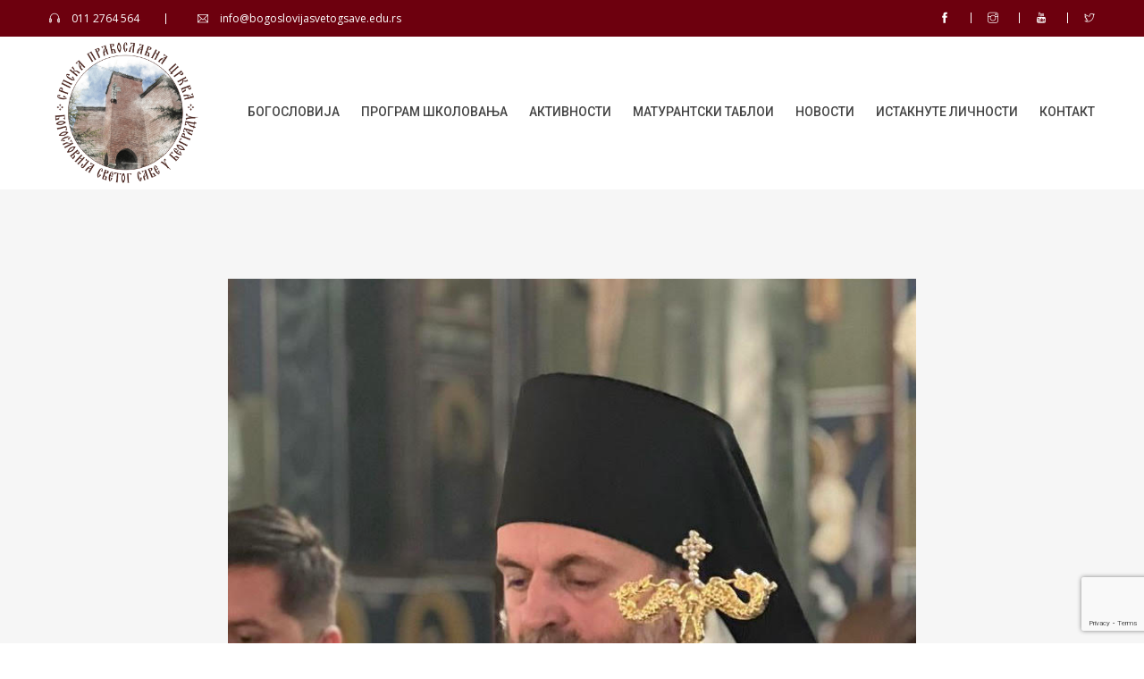

--- FILE ---
content_type: text/html; charset=UTF-8
request_url: https://www.bogoslovijasvetogsave.edu.rs/blog/svechano-praznichno-bdeni-e-u-tsrkvi-svetog-save-na-vracharu/19/
body_size: 5403
content:
<!DOCTYPE html>
<html lang="en">
<!doctype html>
<html class="no-js" lang="zxx">

<head>
    <meta charset="utf-8">
    <meta http-equiv="x-ua-compatible" content="ie=edge">
    <title>Богословија Светог Саве</title>
    <meta name="description" content="">
    <meta name="viewport" content="width=device-width, initial-scale=1">

    <link rel="manifest" href="site.webmanifest">
    <link rel="shortcut icon" type="image/x-icon" href="/img/favicon.ico">
    <!-- Place favicon.ico in the root directory -->

    <!-- CSS here -->
    <link rel="stylesheet" href="/css/bootstrap.min.css">
    <link rel="stylesheet" href="/css/owl.carousel.min.css">
    <link rel="stylesheet" href="/css/animate.min.css">
    <link rel="stylesheet" href="/css/magnific-popup.css">
    <link rel="stylesheet" href="/css/fontawesome-all.min.css">
    <link rel="stylesheet" href="/css/themify-icons.css">
    <link rel="stylesheet" href="/css/slick.css">
    <link rel="stylesheet" href="/css/meanmenu.css">
    <link rel="stylesheet" href="/css/default.css">
    <link rel="stylesheet" href="/css/style.css">
    <link rel="stylesheet" href="/css/responsive.css">
    <link
            rel="stylesheet"
            href="https://cdn.jsdelivr.net/npm/@fancyapps/ui@4.0/dist/fancybox.css"
    />
    <script src="https://www.google.com/recaptcha/api.js?render=6LccJ60UAAAAAKElfmk8571BGWy4v0E9kN7kjDTK" async></script>
</head><body>
<!-- header-start -->
<header id="home">
    <div class="header-area">
        <!-- header-top -->
        <div class="header-top primary-bg">
            <div class="container">
                <div class="row">
                    <div class="d-none-laptop col-xl-6 col-lg-6 col-md-6 col-12">
                        <div class="header-contact-info d-flex">
                            <div class="header-contact header-contact-phone">
                                <span class="ti-headphone"></span>
                                <p class="phone-number"><a href="tel:+381112764564" class="header-info">011 2764 564</a></p>
                            </div>
                            <div class="header-contact header-contact-email">
                                <span class="ti-email"></span>
                                <p class="email-name"><a href="mailto:info@bogoslovijasvetogsave.edu.rs" class="header-info">info@bogoslovijasvetogsave.edu.rs</a></p>
                            </div>
                        </div>
                    </div>
                    <div class="d-none-laptop col-xl-6 col-lg-6 col-md-6 col-sm-12">
                        <div class="header-social-icon-list">
                            <ul>
                                <li><a href="https://www.facebook.com/bogoslovijabeograd" target="_blank"><span class="ti-facebook"></span></a></li>
                                <li><a href="https://www.instagram.com/bogoslovija_svetog_save/?igshid=YmMyMTA2M2Y" target="_blank"><span class="ti-instagram"></span></a></li>
                                <li><a href="https://www.youtube.com/channel/UC-An7auRPXvKaflNDoIQMVQ" target="_blank"><span class="ti-youtube"></span></a></li>
                                <li><a href="https://twitter.com/svetogsave?s=11&amp;t=GXV0efKAloSB-asoBNw1rg" target="blank"><span class="ti-twitter"></span></a></li>
                            </ul>
                        </div>
                    </div>
                    <div class="d-none-mob col-sm-12">
                        <div class="header-social-icon-list">
                            <ul class="align-content-center">
                                <li class="header-info"><a href="tel:+381112764564"></a><span class="ti-headphone"></span></li>
                                <li class="header-info"><a href="mailto:info@bogoslovijasvetogsave.edu.rs"></a> <span class="ti-email"></span></li>
                                <li><a href="https://www.facebook.com/bogoslovijabeograd" target="_blank"><span class="ti-facebook"></span></a></li>
                                <li><a href="https://www.instagram.com/bogoslovija_svetog_save/?igshid=YmMyMTA2M2Y" target="_blank"><span class="ti-instagram"></span></a></li>
                                <li><a href="https://www.youtube.com/channel/UC-An7auRPXvKaflNDoIQMVQ" target="_blank"><span class="ti-youtube"></span></a></li>
                                <li><a href="https://twitter.com/svetogsave?s=11&amp;t=GXV0efKAloSB-asoBNw1rg" target="blank"><span class="ti-twitter"></span></a></li>
                            </ul>
                        </div>
                    </div>
                </div>
            </div>
        </div>
        <!-- /end header-top -->
        <!-- header-bottom -->
        <div class="header-bottom-area header-sticky" style="transition: .6s;">
            <div class="container">
                <div class="row align-items-center">
                    <div class="col-xl-2 col-lg-2 col-md-6 col-6">
                        <div class="logo">
                            <a href="/">
                                <img src="/img/logo/logo.png" alt="Logo Bogoslovija" class="logo-header">
                            </a>
                        </div>
                    </div>
                    <div class="col-xl-10 col-lg-10 col-md-6 col-6">
                        <div class="main-menu f-right">
                            <nav id="mobile-menu" style="display: block;">
                                <ul>
                                    <li>
                                        <a href="/home">Богословија</a>
                                        <ul class="submenu">
                                            <li>
                                                <a href="/o-bogosloviji">О Богословији</a>
                                            </li>
                                            <li>
                                                <a href="/upis-u-bogosloviju">Упис у Богословију</a>
                                            </li>
                                            <li>
                                                <a href="zivot-i-delo-svetog-save">Живот и дело Светог Саве</a>
                                            </li>
                                            <li>
                                                <a href="/sluzba-svetom-savi">Служба Светом Сави</a>
                                            </li>
                                        </ul>
                                    </li>
                                    <li>
                                        <a href="#">Програм школовања</a>
                                        <ul class="submenu">
                                            <li>
                                                <a href="/profesori">Професори</a>
                                            </li>
                                            <li>
                                                <a href="/predmeti">Предмети</a>
                                            </li>
                                        </ul>
                                    </li>
                                    <li>
                                        <a href="#">Активности</a>
                                        <ul class="submenu">
                                            <li>
                                                <a href="https://www.youtube.com/channel/UCb9thcTBWeennLnK9NO13GA" target="_blank">Тумачење Новог Завета</a>
                                            </li>
                                            <li>
                                                <a href="/casopis-rastko">Часопис Растко</a>
                                            </li>
                                            <li>
                                                <a href="/sportska-sekcija">Спортска секција</a>
                                            </li>
                                            <li>
                                                <a href="/horska-sekcija">Хорска секција</a>
                                            </li>
                                            <li>
                                                <a href="/literarna-sekcija">Литерарна секција</a>
                                            </li>
                                            <li>
                                                <a href="/dramska-sekcija">Драмска секција</a>
                                            </li>
                                            <li>
                                                <a href="/sekcija-starogrckog-jezika">Секција старогрчког језика</a>
                                            </li>
                                            <li>
                                                <a href="/sekcija-ruskog-jezika">Секција руског језика</a>
                                            </li>
                                            <li>
                                                <a href="/sekcija-digitalne-video-produkcije">Секција дигиталне видео продукције</a>
                                            </li>
                                            <li>
                                                <a href="/biblioteka">Библиотека</a>
                                            </li>
                                        </ul>
                                    </li>
                                    <li>
                                        <a href="/maturski-tabloi">Матурантски таблои</a>

                                    </li>
                                    <li>
                                        <a href="/blogs">Новости</a>

                                    </li>
                                    <li>
                                        <a href="#">Истакнуте личности</a>
                                        <ul class="submenu submenu2">
                                                                                        <li>
                                                <a href="/blog/arhimandrit-nicifor-ducic/84/">Архимандрит Нићифор Дучић</a>
                                            </li>
                                                                                        <li>
                                                <a href="/blog/generacija-1902-godine/81/">Генерација 1902. године</a>
                                            </li>
                                                                                        <li>
                                                <a href="/blog/generacija-1953-1958/82/">Генерација 1953 - 1958</a>
                                            </li>
                                                                                        <li>
                                                <a href="/blog/dosite-obradovic/51/">Доситеј Обрадовић</a>
                                            </li>
                                                                                        <li>
                                                <a href="/blog/mitropolit-petar-jovanovic/52/">Митрополит Петар Јовановић</a>
                                            </li>
                                                                                        <li>
                                                <a href="/blog/mitropolit-teodosije-mraovic/53/">Митрополит Теодосије Мраовић</a>
                                            </li>
                                                                                        <li>
                                                <a href="/blog/mitropolit-firmilijan-drazic/55/">Митрополит Фирмилијан Дражић</a>
                                            </li>
                                                                                        <li>
                                                <a href="/blog/episkop-nikdoim-milash/57/">Епископ Никодим Милаш</a>
                                            </li>
                                                                                        <li>
                                                <a href="/blog/prota-steva-veselinovic/58/">Прота Стева Веселиновић</a>
                                            </li>
                                                                                        <li>
                                                <a href="/blog/stevan-stojanovic-mokranjatc/61/">Стеван Стојановић Мокрањац</a>
                                            </li>
                                                                                        <li>
                                                <a href="/blog/patrijarh-dimitrije/62/">Патријарх Димитрије</a>
                                            </li>
                                                                                        <li>
                                                <a href="/blog/mitropolit-josif-cvijovic/64/">Митрополит Јосиф (Цвијовић)</a>
                                            </li>
                                                                                        <li>
                                                <a href="/blog/protojere-stavrofor-dusan-kasic/67/">Протојереј-ставрофор Душан Кашић</a>
                                            </li>
                                                                                        <li>
                                                <a href="/blog/akademik-dimitrije-bogdanovic/68/">Академик Димитрије Богдановић</a>
                                            </li>
                                                                                        <li>
                                                <a href="/blog/episkop-vasilije-kostic/69/">Епископ Василије Костић</a>
                                            </li>
                                                                                        <li>
                                                <a href="/blog/patrijarh-german/70/">Патријарх Герман</a>
                                            </li>
                                                                                        <li>
                                                <a href="/blog/episkop-dr-sava-vukovic/72/">Епископ др Сава Вуковић</a>
                                            </li>
                                                                                        <li>
                                                <a href="/blog/mitropolit-inokentije-pavlovic/74/">Митрополит Инокентије (Павловић)</a>
                                            </li>
                                                                                        <li>
                                                <a href="/blog/episkop-nikanor-ruzic/75/">Епископ Никанор Ружичић</a>
                                            </li>
                                                                                        <li>
                                                <a href="/blog/mitropolit-mihailo-jovanovic/76/">Митрополит Михаило Јовановић</a>
                                            </li>
                                                                                        <li>
                                                <a href="/blog/patrijarh-gavrilo/77/">Патријарх Гаврило</a>
                                            </li>
                                                                                        <li>
                                                <a href="/blog/episkop-jovan-velimirovic/78/">Епископ Јован Велимировић</a>
                                            </li>
                                                                                        <li>
                                                <a href="/blog/episkop-simeon-zlokovic/79/">Епископ Симеон Злоковић</a>
                                            </li>
                                                                                    </ul>
                                    </li>
                                    <li>
                                        <a href="/contact">Контакт</a>
                                    </li>
                                </ul>
                            </nav>
                        </div>
                    </div>
                    <div class="col-12">
                        <div class="mobile-menu"></div>
                    </div>
                </div>
            </div>
        </div>
        <!-- /end header-bottom -->
    </div>
</header>
<!-- header-end --><!-- slider-end -->
<div class="course-details-area gray-bg pt-100 pb-70">
    <div class="container">
        <div class="row justify-content-center">
            <div class="col-xl-8 col-lg-8">
                <div class="blog-wrapper blog-list blog-details blue-blog mb-50">
                                        <div class="blog-thumb mb-35">
                        <div style="background-image: url('/login/media/images/blog/0-93401100-1680270067.jpeg'); background-position: center; background-repeat: no-repeat;background-size: cover;height: 900px"></div>
                    </div>
                                        <div class="blog-content news-content" >
                        <div class="blog-meta news-meta">
                            <span>26.01.2023.</span>
                        </div>
                                                <h5>Свечано празнично бденије у Цркви Светог Саве на Врачару</h5>
                        <div class="text-justify">
                            <p>Свечано празнично бденије у Цркви Светог Саве на Врачару</p>                                                    </div>

                        <div class='row'>
                                    <div class="col-sm-6 col-md-4 col-6 masonry-item" style="margin-bottom: 30px;">
                                        <a class="item" data-caption="" data-fancybox="gallery" href="/login/media/images/gallery/0-87250900-1680270024.jpeg">
                                            <div style="height: 220px; background-image: url('/login/media/images/gallery/0-87250900-1680270024.jpeg'); background-repeat: no-repeat;background-size: cover;background-position: center">

                                            </div>
                                        </a>
                                    </div>
                                    
                                    <div class="col-sm-6 col-md-4 col-6 masonry-item" style="margin-bottom: 30px;">
                                        <a class="item" data-caption="" data-fancybox="gallery" href="/login/media/images/gallery/0-18945300-1680270025.jpeg">
                                            <div style="height: 220px; background-image: url('/login/media/images/gallery/0-18945300-1680270025.jpeg'); background-repeat: no-repeat;background-size: cover;background-position: center">

                                            </div>
                                        </a>
                                    </div>
                                    
                                    <div class="col-sm-6 col-md-4 col-6 masonry-item" style="margin-bottom: 30px;">
                                        <a class="item" data-caption="" data-fancybox="gallery" href="/login/media/images/gallery/0-48700400-1680270025.jpeg">
                                            <div style="height: 220px; background-image: url('/login/media/images/gallery/0-48700400-1680270025.jpeg'); background-repeat: no-repeat;background-size: cover;background-position: center">

                                            </div>
                                        </a>
                                    </div>
                                    
                                    <div class="col-sm-6 col-md-4 col-6 masonry-item" style="margin-bottom: 30px;">
                                        <a class="item" data-caption="" data-fancybox="gallery" href="/login/media/images/gallery/0-71939400-1680270025.jpeg">
                                            <div style="height: 220px; background-image: url('/login/media/images/gallery/0-71939400-1680270025.jpeg'); background-repeat: no-repeat;background-size: cover;background-position: center">

                                            </div>
                                        </a>
                                    </div>
                                    
                                    <div class="col-sm-6 col-md-4 col-6 masonry-item" style="margin-bottom: 30px;">
                                        <a class="item" data-caption="" data-fancybox="gallery" href="/login/media/images/gallery/0-91555200-1680270025.jpeg">
                                            <div style="height: 220px; background-image: url('/login/media/images/gallery/0-91555200-1680270025.jpeg'); background-repeat: no-repeat;background-size: cover;background-position: center">

                                            </div>
                                        </a>
                                    </div>
                                    
                                    <div class="col-sm-6 col-md-4 col-6 masonry-item" style="margin-bottom: 30px;">
                                        <a class="item" data-caption="" data-fancybox="gallery" href="/login/media/images/gallery/0-10760300-1680270026.jpeg">
                                            <div style="height: 220px; background-image: url('/login/media/images/gallery/0-10760300-1680270026.jpeg'); background-repeat: no-repeat;background-size: cover;background-position: center">

                                            </div>
                                        </a>
                                    </div>
                                    </div>                    </div>
                </div>

            </div>
        </div>
    </div>
</div>
<!-- end news-details-->
<div id="events" class="events-area events-bg-height pt-100 pb-95" style="background-color: #6d000e; margin-bottom: 20px;">
    <div class="container">
        <div class="row">
            <div class="col-xl-6 offset-xl-3 col-lg-8 offset-lg-2 col-md-10 offset-md-1">
                <div class="section-title mb-50 text-center">
                    <div class="section-title-heading mb-20">
                        <h3 class="white-color">Вести</h3>
                    </div>
                </div>
            </div>
        </div>

                <div class="events-list mb-30">
            <div class="row">
                <div class="col-xl-6 col-lg-6">
                                            <div class="single-events mb-30">
                            <div class="events-wrapper">
                                <div class="events-inner d-flex">
                                    <div onclick="location.href='/blog/raznik-svetog-save-u-bogoslovi-i/257/';" class="events-thumb" style="background-image: url('/login/media/images/blog/small/0-62770300-1769588217.jpeg'); background-position: center; background-repeat: no-repeat;background-size:cover; min-width: 200px;">
                                    </div>
                                    <div class="events-text white-bg">
                                        <div class="event-text-heading mb-20">
                                            <div class="events-calendar text-center f-left">
                                                <span class="date">27</span>
                                                <span class="month">01. 2026</span>
                                            </div>
                                            <div class="events-text-title clearfix">
                                                <a href="/blog/raznik-svetog-save-u-bogoslovi-i/257/">
                                                    <h4>Πразник Светог Саве у Богословији </h4>
                                                </a>
                                            </div>
                                        </div>
                                        <div class="events-para">
                                            <p>Дана 27.01.2026. године а о празнику првог српског Архиепископа Светог Саве, служена је Света Архије...</p>
                                        </div>
                                    </div>
                                </div>
                            </div>
                        </div>
                                                <div class="single-events mb-30">
                            <div class="events-wrapper">
                                <div class="events-inner d-flex">
                                    <div onclick="location.href='/blog/radovi-u-bogoslovi-i-svetog-save-u-beogradu/256/';" class="events-thumb" style="background-image: url('/login/media/images/blog/small/0-25808200-1769516964.png'); background-position: center; background-repeat: no-repeat;background-size:cover; min-width: 200px;">
                                    </div>
                                    <div class="events-text white-bg">
                                        <div class="event-text-heading mb-20">
                                            <div class="events-calendar text-center f-left">
                                                <span class="date">26</span>
                                                <span class="month">01. 2026</span>
                                            </div>
                                            <div class="events-text-title clearfix">
                                                <a href="/blog/radovi-u-bogoslovi-i-svetog-save-u-beogradu/256/">
                                                    <h4>Радови у Богословији Светог Саве у Београду </h4>
                                                </a>
                                            </div>
                                        </div>
                                        <div class="events-para">
                                            <p>Током зимског распуста 2026. године, Богословија Светог Саве у Београду добила је нову ученичку амбу...</p>
                                        </div>
                                    </div>
                                </div>
                            </div>
                        </div>
                                        </div>
                <div class="col-xl-6 col-lg-6">
                                            <div class="single-events mb-30">
                            <div class="events-wrapper">
                                <div class="events-inner d-flex">
                                    <div onclick="location.href='/blog/svetosavska-akademi-a-u-kripti-hrama-svetog-save-u-beogradu/255/';" class="events-thumb" style="background-image: url('/login/media/images/blog/small/0-84958000-1769439487.jpeg'); background-position: center; background-repeat: no-repeat;background-size:cover; min-width: 200px;">
                                    </div>
                                    <div class="events-text white-bg">
                                        <div class="event-text-heading mb-20">
                                            <div class="events-calendar text-center f-left">
                                                <span class="date">25</span>
                                                <span class="month">01. 2026</span>
                                            </div>
                                            <div class="events-text-title clearfix">
                                                <a href="/blog/svetosavska-akademi-a-u-kripti-hrama-svetog-save-u-beogradu/255/">
                                                    <h4>Светосавска академија у Крипти Храма Светог Саве у Београду </h4>
                                                </a>
                                            </div>
                                        </div>
                                        <div class="events-para">
                                            <p>Дана 25.01.2026. године, &nbsp;Ректор Богословије Светог Саве у Београду протођакон Радомир Врућинић...</p>
                                        </div>
                                    </div>
                                </div>
                            </div>
                        </div>
                                                <div class="single-events mb-30">
                            <div class="events-wrapper">
                                <div class="events-inner d-flex">
                                    <div onclick="location.href='/blog/850-godina-od-ro-enja-svetog-save/254/';" class="events-thumb" style="background-image: url('/login/media/images/blog/small/0-59448700-1769157056.jpeg'); background-position: center; background-repeat: no-repeat;background-size:cover; min-width: 200px;">
                                    </div>
                                    <div class="events-text white-bg">
                                        <div class="event-text-heading mb-20">
                                            <div class="events-calendar text-center f-left">
                                                <span class="date">22</span>
                                                <span class="month">01. 2026</span>
                                            </div>
                                            <div class="events-text-title clearfix">
                                                <a href="/blog/850-godina-od-ro-enja-svetog-save/254/">
                                                    <h4>850 година од рођења Светог Саве</h4>
                                                </a>
                                            </div>
                                        </div>
                                        <div class="events-para">
                                            <p>Дана 22.01.2026. године професори и ученици Српске Православне Богословије Светог Саве у Београду, п...</p>
                                        </div>
                                    </div>
                                </div>
                            </div>
                        </div>
                                        </div>
            </div>
        </div>
        <div class="events-view-btn">
            <div class="row">
                <div class="col-xl-12">
                    <div class="view-all-events text-center">
                        <a href="/blogs"><button class="yewello-btn">Погледај остале вести<span>&rarr;</span></button></a>
                    </div>
                </div>
            </div>
        </div>

    </div>
</div>
<!-- brand start -->
<div class="brand-area pt-80 pt-80 pb-80">
    <div class="container">
        <div class="row">
            <div class="col-xl-12">
                <div class="container">
                    <div class="row">
                        <div class="col-xl-2"><a href="https://spc.rs/" rel="nofollow" target="_blank"><img src="/img/donatori/logo1.jpg" alt="Srpska Pravoslavna Crkva" class="img-100"></a></div>
                        <div class="col-xl-2"><a href="https://hramsvetogsave.rs/" rel="nofollow" target="_blank"><img src="/img/donatori/logo6.jpg" alt="Hram Svetog Save" class="img-100"></a></div>
                        <div class="col-xl-2"><a href="https://pravoslavlje.spc.rs/" rel="nofollow" target="_blank"><img src="/img/donatori/logo2.jpg" alt="Pravoslavlje - Novine Srpske Patrijaršije" class="img-100"></a></div>
                        <div class="col-xl-2"><a href="https://www.tvhram.rs/" rel="nofollow" target="_blank"><img src="/img/donatori/logo3.jpg" alt="Televizija Hram" class="img-100"></a></div>
                        <div class="col-xl-2"><a href="https://starateljstvo.rs/" rel="nofollow" target="_blank"><img src="/img/donatori/logo4.jpg" alt="Versko Dobrotvorno Starateljstvo" class="img-100"></a></div>
                        <div class="col-xl-2"><a href="https://bfspc.bg.ac.rs/" rel="nofollow" target="_blank"><img src="/img/donatori/logo5.jpg" alt="Pravoslavni Bogoslovski fakultet" class="img-100"></a></div>
                    </div>
                </div>
            </div>
        </div>
    </div>
</div>
<!-- brand end --><!-- footer start -->
<footer id="Contact">
    <div class="footer-area primary-bg pt-150">
        <div class="container">
            <div class="footer-top pb-35">
                <div class="row">
                    <div class="col-xl-3 col-lg-4 col-md-6">
                        <div class="footer-widget mb-30">
                            <div class="footer-logo">
                               <a href="/"><img src="/img/logo/logo.png" alt="Logo Bogoslovija" width="100%"></a>
                            </div>
                            <div class="footer-socila-icon">
                                <span>Пратите нас</span>
                                <div class="footer-social-icon-list">
                                    <ul>
                                        <li><a href="https://www.facebook.com/bogoslovijabeograd" target="_blank"><span class="ti-facebook"></span></a></li>
                                        <li><a href="https://twitter.com/svetogsave?s=11&amp;t=GXV0efKAloSB-asoBNw1rg" target="_blank"><span class="ti-twitter-alt"></span></a></li>
                                        <li><a href="https://www.youtube.com/channel/UC-An7auRPXvKaflNDoIQMVQ" target="_blank"><span class="ti-youtube"></span></a></li>
                                        <li><a href="https://www.instagram.com/bogoslovija_svetog_save/?igshid=YmMyMTA2M2Y" target="_blank"><span class="ti-instagram"></span></a></li>
                                    </ul>
                                </div>
                            </div>
                        </div>
                    </div>
                    <div class="col-xl-3 col-lg-4 col-md-6">
                        <div class="footer-widget mb-30">
                            <div class="footer-heading">
                                <p>Важни линкови</p>
                            </div>
                            <div class="footer-menu clearfix">
                                <ul>
                                    <li><a href="/o-bogosloviji">О Богословији</a></li>
                                    <li><a href="/upis-u-bogosloviju">Упис у Богословију</a></li>
                                    <li><a href="/predmeti">Предмети</a></li>
                                    <li><a href="/casopis-rastko">Часопис Растко</a></li>
                                    <li><a href="/blogs">Новости</a></li>
                                    <li><a href="/contact">Контакт</a></li>
                                </ul>
                            </div>
                        </div>
                    </div>
                    <div class="col-xl-3 col-lg-4 d-lg-none d-xl-block col-md-6">
                        <div class="footer-widget mb-30">
                            <div class="footer-heading">
                                <p>Последње вести</p>
                            </div>
                                                                                    <div class="recent-post d-flex mb-25">
                                <div class="recent-post-thumb">
                                    <a href="/blog/raznik-svetog-save-u-bogoslovi-i/257/" ><img style="width: 50px;" src="/login/media/images/blog/small/0-62770300-1769588217.jpeg" alt=""></a>
                                </div>
                                <div class="recent-post-text">
                                    <p><a href="/blog/raznik-svetog-save-u-bogoslovi-i/257/" style="color: white;">Πразник Светог Саве у Богословији </a></p>
                                </div>
                            </div>
                                                        <div class="recent-post d-flex mb-25">
                                <div class="recent-post-thumb">
                                    <a href="/blog/radovi-u-bogoslovi-i-svetog-save-u-beogradu/256/" ><img style="width: 50px;" src="/login/media/images/blog/small/0-25808200-1769516964.png" alt=""></a>
                                </div>
                                <div class="recent-post-text">
                                    <p><a href="/blog/radovi-u-bogoslovi-i-svetog-save-u-beogradu/256/" style="color: white;">Радови у Богословији Светог Саве у Београду </a></p>
                                </div>
                            </div>
                                                    </div>
                    </div>
                    <div class="col-xl-3 col-lg-4  col-md-6">
                        <div class="footer-widget mb-30">
                            <div class="footer-heading">
                                <p>Контактирај нас</p>
                            </div>
                            <div class="footer-contact-list">
                                <div class="single-footer-contact-info">
                                    <span class="ti-headphone "></span>
                                    <span class="footer-contact-list-text"><a href="tel:+381112764564" style="color: #fff;">(011) 2764 564</a></span>
                                </div>
                                <div class="single-footer-contact-info">
                                    <span class="ti-email "></span>
                                    <span class="footer-contact-list-text"><a href="mailto:info@bogoslovijasvetogsave.edu.rs" style="color: #fff;">info@bogoslovijasvetogsave.edu.rs</a></span>
                                </div>
                                <div class="single-footer-contact-info">
                                    <span class="ti-location-pin"></span>
                                    <span class="footer-contact-list-text">Мије Ковачевића 11, Београд</span>
                                </div>
                            </div>
                            <div class="opening-time">
                                <span>Радно време</span>
                                <span class="opening-date">
                                    понедељак - субота<br>
                                       08:00-15:00
                                    </span>
                            </div>
                        </div>
                    </div>
                </div>
            </div>
            <div class="footer-bottom pt-25 pb-25">
                <div class="container">
                    <div class="row">
                        <div class="col-xl-12">
                            <div class="footer-copyright text-center">
                                <span>Bogoslovija © 2022. Sva prava zadržana - <a href="https://www.global-webmasters.com/" target="_blank" style="color: #949494">Izrada sajta</a> by Global Webmasters</span>
                            </div>
                        </div>
                    </div>
                </div>
            </div>
        </div>
    </div>
</footer>
<!-- footer end --><!-- JS here -->
<script src="/js/vendor/modernizr-3.5.0.min.js"></script>
<script src="/js/vendor/jquery-1.12.4.min.js"></script>
<script src="/js/popper.min.js"></script>
<script src="/js/bootstrap.min.js"></script>
<script src="/js/owl.carousel.min.js"></script>
<script src="/js/isotope.pkgd.min.js"></script>
<script src="/js/one-page-nav-min.js"></script>
<script src="/js/slick.min.js"></script>
<script src="/js/ajax-form.js"></script>
<script src="/js/wow.min.js"></script>
<script src="/js/jquery.meanmenu.min.js"></script>
<script src="/js/jquery.scrollUp.min.js"></script>
<script src="/js/jquery.barfiller.js"></script>
<script src="/js/imagesloaded.pkgd.min.js"></script>
<script src="/js/jquery.counterup.min.js"></script>
<script src="/js/waypoints.min.js"></script>
<script src="/js/jquery.magnific-popup.min.js"></script>
<script src="/js/plugins.js"></script>
<script src="/js/main.js"></script>
<script src="https://cdn.jsdelivr.net/npm/@fancyapps/ui@4.0/dist/fancybox.umd.js"></script>
<script>
    Fancybox.bind('[data-fancybox="gallery"]', {
        infinite: false
    });
</script>
</body>

</html>
</html>

--- FILE ---
content_type: text/html; charset=utf-8
request_url: https://www.google.com/recaptcha/api2/anchor?ar=1&k=6LccJ60UAAAAAKElfmk8571BGWy4v0E9kN7kjDTK&co=aHR0cHM6Ly93d3cuYm9nb3Nsb3ZpamFzdmV0b2dzYXZlLmVkdS5yczo0NDM.&hl=en&v=N67nZn4AqZkNcbeMu4prBgzg&size=invisible&anchor-ms=20000&execute-ms=30000&cb=yaiummdd4pv1
body_size: 48659
content:
<!DOCTYPE HTML><html dir="ltr" lang="en"><head><meta http-equiv="Content-Type" content="text/html; charset=UTF-8">
<meta http-equiv="X-UA-Compatible" content="IE=edge">
<title>reCAPTCHA</title>
<style type="text/css">
/* cyrillic-ext */
@font-face {
  font-family: 'Roboto';
  font-style: normal;
  font-weight: 400;
  font-stretch: 100%;
  src: url(//fonts.gstatic.com/s/roboto/v48/KFO7CnqEu92Fr1ME7kSn66aGLdTylUAMa3GUBHMdazTgWw.woff2) format('woff2');
  unicode-range: U+0460-052F, U+1C80-1C8A, U+20B4, U+2DE0-2DFF, U+A640-A69F, U+FE2E-FE2F;
}
/* cyrillic */
@font-face {
  font-family: 'Roboto';
  font-style: normal;
  font-weight: 400;
  font-stretch: 100%;
  src: url(//fonts.gstatic.com/s/roboto/v48/KFO7CnqEu92Fr1ME7kSn66aGLdTylUAMa3iUBHMdazTgWw.woff2) format('woff2');
  unicode-range: U+0301, U+0400-045F, U+0490-0491, U+04B0-04B1, U+2116;
}
/* greek-ext */
@font-face {
  font-family: 'Roboto';
  font-style: normal;
  font-weight: 400;
  font-stretch: 100%;
  src: url(//fonts.gstatic.com/s/roboto/v48/KFO7CnqEu92Fr1ME7kSn66aGLdTylUAMa3CUBHMdazTgWw.woff2) format('woff2');
  unicode-range: U+1F00-1FFF;
}
/* greek */
@font-face {
  font-family: 'Roboto';
  font-style: normal;
  font-weight: 400;
  font-stretch: 100%;
  src: url(//fonts.gstatic.com/s/roboto/v48/KFO7CnqEu92Fr1ME7kSn66aGLdTylUAMa3-UBHMdazTgWw.woff2) format('woff2');
  unicode-range: U+0370-0377, U+037A-037F, U+0384-038A, U+038C, U+038E-03A1, U+03A3-03FF;
}
/* math */
@font-face {
  font-family: 'Roboto';
  font-style: normal;
  font-weight: 400;
  font-stretch: 100%;
  src: url(//fonts.gstatic.com/s/roboto/v48/KFO7CnqEu92Fr1ME7kSn66aGLdTylUAMawCUBHMdazTgWw.woff2) format('woff2');
  unicode-range: U+0302-0303, U+0305, U+0307-0308, U+0310, U+0312, U+0315, U+031A, U+0326-0327, U+032C, U+032F-0330, U+0332-0333, U+0338, U+033A, U+0346, U+034D, U+0391-03A1, U+03A3-03A9, U+03B1-03C9, U+03D1, U+03D5-03D6, U+03F0-03F1, U+03F4-03F5, U+2016-2017, U+2034-2038, U+203C, U+2040, U+2043, U+2047, U+2050, U+2057, U+205F, U+2070-2071, U+2074-208E, U+2090-209C, U+20D0-20DC, U+20E1, U+20E5-20EF, U+2100-2112, U+2114-2115, U+2117-2121, U+2123-214F, U+2190, U+2192, U+2194-21AE, U+21B0-21E5, U+21F1-21F2, U+21F4-2211, U+2213-2214, U+2216-22FF, U+2308-230B, U+2310, U+2319, U+231C-2321, U+2336-237A, U+237C, U+2395, U+239B-23B7, U+23D0, U+23DC-23E1, U+2474-2475, U+25AF, U+25B3, U+25B7, U+25BD, U+25C1, U+25CA, U+25CC, U+25FB, U+266D-266F, U+27C0-27FF, U+2900-2AFF, U+2B0E-2B11, U+2B30-2B4C, U+2BFE, U+3030, U+FF5B, U+FF5D, U+1D400-1D7FF, U+1EE00-1EEFF;
}
/* symbols */
@font-face {
  font-family: 'Roboto';
  font-style: normal;
  font-weight: 400;
  font-stretch: 100%;
  src: url(//fonts.gstatic.com/s/roboto/v48/KFO7CnqEu92Fr1ME7kSn66aGLdTylUAMaxKUBHMdazTgWw.woff2) format('woff2');
  unicode-range: U+0001-000C, U+000E-001F, U+007F-009F, U+20DD-20E0, U+20E2-20E4, U+2150-218F, U+2190, U+2192, U+2194-2199, U+21AF, U+21E6-21F0, U+21F3, U+2218-2219, U+2299, U+22C4-22C6, U+2300-243F, U+2440-244A, U+2460-24FF, U+25A0-27BF, U+2800-28FF, U+2921-2922, U+2981, U+29BF, U+29EB, U+2B00-2BFF, U+4DC0-4DFF, U+FFF9-FFFB, U+10140-1018E, U+10190-1019C, U+101A0, U+101D0-101FD, U+102E0-102FB, U+10E60-10E7E, U+1D2C0-1D2D3, U+1D2E0-1D37F, U+1F000-1F0FF, U+1F100-1F1AD, U+1F1E6-1F1FF, U+1F30D-1F30F, U+1F315, U+1F31C, U+1F31E, U+1F320-1F32C, U+1F336, U+1F378, U+1F37D, U+1F382, U+1F393-1F39F, U+1F3A7-1F3A8, U+1F3AC-1F3AF, U+1F3C2, U+1F3C4-1F3C6, U+1F3CA-1F3CE, U+1F3D4-1F3E0, U+1F3ED, U+1F3F1-1F3F3, U+1F3F5-1F3F7, U+1F408, U+1F415, U+1F41F, U+1F426, U+1F43F, U+1F441-1F442, U+1F444, U+1F446-1F449, U+1F44C-1F44E, U+1F453, U+1F46A, U+1F47D, U+1F4A3, U+1F4B0, U+1F4B3, U+1F4B9, U+1F4BB, U+1F4BF, U+1F4C8-1F4CB, U+1F4D6, U+1F4DA, U+1F4DF, U+1F4E3-1F4E6, U+1F4EA-1F4ED, U+1F4F7, U+1F4F9-1F4FB, U+1F4FD-1F4FE, U+1F503, U+1F507-1F50B, U+1F50D, U+1F512-1F513, U+1F53E-1F54A, U+1F54F-1F5FA, U+1F610, U+1F650-1F67F, U+1F687, U+1F68D, U+1F691, U+1F694, U+1F698, U+1F6AD, U+1F6B2, U+1F6B9-1F6BA, U+1F6BC, U+1F6C6-1F6CF, U+1F6D3-1F6D7, U+1F6E0-1F6EA, U+1F6F0-1F6F3, U+1F6F7-1F6FC, U+1F700-1F7FF, U+1F800-1F80B, U+1F810-1F847, U+1F850-1F859, U+1F860-1F887, U+1F890-1F8AD, U+1F8B0-1F8BB, U+1F8C0-1F8C1, U+1F900-1F90B, U+1F93B, U+1F946, U+1F984, U+1F996, U+1F9E9, U+1FA00-1FA6F, U+1FA70-1FA7C, U+1FA80-1FA89, U+1FA8F-1FAC6, U+1FACE-1FADC, U+1FADF-1FAE9, U+1FAF0-1FAF8, U+1FB00-1FBFF;
}
/* vietnamese */
@font-face {
  font-family: 'Roboto';
  font-style: normal;
  font-weight: 400;
  font-stretch: 100%;
  src: url(//fonts.gstatic.com/s/roboto/v48/KFO7CnqEu92Fr1ME7kSn66aGLdTylUAMa3OUBHMdazTgWw.woff2) format('woff2');
  unicode-range: U+0102-0103, U+0110-0111, U+0128-0129, U+0168-0169, U+01A0-01A1, U+01AF-01B0, U+0300-0301, U+0303-0304, U+0308-0309, U+0323, U+0329, U+1EA0-1EF9, U+20AB;
}
/* latin-ext */
@font-face {
  font-family: 'Roboto';
  font-style: normal;
  font-weight: 400;
  font-stretch: 100%;
  src: url(//fonts.gstatic.com/s/roboto/v48/KFO7CnqEu92Fr1ME7kSn66aGLdTylUAMa3KUBHMdazTgWw.woff2) format('woff2');
  unicode-range: U+0100-02BA, U+02BD-02C5, U+02C7-02CC, U+02CE-02D7, U+02DD-02FF, U+0304, U+0308, U+0329, U+1D00-1DBF, U+1E00-1E9F, U+1EF2-1EFF, U+2020, U+20A0-20AB, U+20AD-20C0, U+2113, U+2C60-2C7F, U+A720-A7FF;
}
/* latin */
@font-face {
  font-family: 'Roboto';
  font-style: normal;
  font-weight: 400;
  font-stretch: 100%;
  src: url(//fonts.gstatic.com/s/roboto/v48/KFO7CnqEu92Fr1ME7kSn66aGLdTylUAMa3yUBHMdazQ.woff2) format('woff2');
  unicode-range: U+0000-00FF, U+0131, U+0152-0153, U+02BB-02BC, U+02C6, U+02DA, U+02DC, U+0304, U+0308, U+0329, U+2000-206F, U+20AC, U+2122, U+2191, U+2193, U+2212, U+2215, U+FEFF, U+FFFD;
}
/* cyrillic-ext */
@font-face {
  font-family: 'Roboto';
  font-style: normal;
  font-weight: 500;
  font-stretch: 100%;
  src: url(//fonts.gstatic.com/s/roboto/v48/KFO7CnqEu92Fr1ME7kSn66aGLdTylUAMa3GUBHMdazTgWw.woff2) format('woff2');
  unicode-range: U+0460-052F, U+1C80-1C8A, U+20B4, U+2DE0-2DFF, U+A640-A69F, U+FE2E-FE2F;
}
/* cyrillic */
@font-face {
  font-family: 'Roboto';
  font-style: normal;
  font-weight: 500;
  font-stretch: 100%;
  src: url(//fonts.gstatic.com/s/roboto/v48/KFO7CnqEu92Fr1ME7kSn66aGLdTylUAMa3iUBHMdazTgWw.woff2) format('woff2');
  unicode-range: U+0301, U+0400-045F, U+0490-0491, U+04B0-04B1, U+2116;
}
/* greek-ext */
@font-face {
  font-family: 'Roboto';
  font-style: normal;
  font-weight: 500;
  font-stretch: 100%;
  src: url(//fonts.gstatic.com/s/roboto/v48/KFO7CnqEu92Fr1ME7kSn66aGLdTylUAMa3CUBHMdazTgWw.woff2) format('woff2');
  unicode-range: U+1F00-1FFF;
}
/* greek */
@font-face {
  font-family: 'Roboto';
  font-style: normal;
  font-weight: 500;
  font-stretch: 100%;
  src: url(//fonts.gstatic.com/s/roboto/v48/KFO7CnqEu92Fr1ME7kSn66aGLdTylUAMa3-UBHMdazTgWw.woff2) format('woff2');
  unicode-range: U+0370-0377, U+037A-037F, U+0384-038A, U+038C, U+038E-03A1, U+03A3-03FF;
}
/* math */
@font-face {
  font-family: 'Roboto';
  font-style: normal;
  font-weight: 500;
  font-stretch: 100%;
  src: url(//fonts.gstatic.com/s/roboto/v48/KFO7CnqEu92Fr1ME7kSn66aGLdTylUAMawCUBHMdazTgWw.woff2) format('woff2');
  unicode-range: U+0302-0303, U+0305, U+0307-0308, U+0310, U+0312, U+0315, U+031A, U+0326-0327, U+032C, U+032F-0330, U+0332-0333, U+0338, U+033A, U+0346, U+034D, U+0391-03A1, U+03A3-03A9, U+03B1-03C9, U+03D1, U+03D5-03D6, U+03F0-03F1, U+03F4-03F5, U+2016-2017, U+2034-2038, U+203C, U+2040, U+2043, U+2047, U+2050, U+2057, U+205F, U+2070-2071, U+2074-208E, U+2090-209C, U+20D0-20DC, U+20E1, U+20E5-20EF, U+2100-2112, U+2114-2115, U+2117-2121, U+2123-214F, U+2190, U+2192, U+2194-21AE, U+21B0-21E5, U+21F1-21F2, U+21F4-2211, U+2213-2214, U+2216-22FF, U+2308-230B, U+2310, U+2319, U+231C-2321, U+2336-237A, U+237C, U+2395, U+239B-23B7, U+23D0, U+23DC-23E1, U+2474-2475, U+25AF, U+25B3, U+25B7, U+25BD, U+25C1, U+25CA, U+25CC, U+25FB, U+266D-266F, U+27C0-27FF, U+2900-2AFF, U+2B0E-2B11, U+2B30-2B4C, U+2BFE, U+3030, U+FF5B, U+FF5D, U+1D400-1D7FF, U+1EE00-1EEFF;
}
/* symbols */
@font-face {
  font-family: 'Roboto';
  font-style: normal;
  font-weight: 500;
  font-stretch: 100%;
  src: url(//fonts.gstatic.com/s/roboto/v48/KFO7CnqEu92Fr1ME7kSn66aGLdTylUAMaxKUBHMdazTgWw.woff2) format('woff2');
  unicode-range: U+0001-000C, U+000E-001F, U+007F-009F, U+20DD-20E0, U+20E2-20E4, U+2150-218F, U+2190, U+2192, U+2194-2199, U+21AF, U+21E6-21F0, U+21F3, U+2218-2219, U+2299, U+22C4-22C6, U+2300-243F, U+2440-244A, U+2460-24FF, U+25A0-27BF, U+2800-28FF, U+2921-2922, U+2981, U+29BF, U+29EB, U+2B00-2BFF, U+4DC0-4DFF, U+FFF9-FFFB, U+10140-1018E, U+10190-1019C, U+101A0, U+101D0-101FD, U+102E0-102FB, U+10E60-10E7E, U+1D2C0-1D2D3, U+1D2E0-1D37F, U+1F000-1F0FF, U+1F100-1F1AD, U+1F1E6-1F1FF, U+1F30D-1F30F, U+1F315, U+1F31C, U+1F31E, U+1F320-1F32C, U+1F336, U+1F378, U+1F37D, U+1F382, U+1F393-1F39F, U+1F3A7-1F3A8, U+1F3AC-1F3AF, U+1F3C2, U+1F3C4-1F3C6, U+1F3CA-1F3CE, U+1F3D4-1F3E0, U+1F3ED, U+1F3F1-1F3F3, U+1F3F5-1F3F7, U+1F408, U+1F415, U+1F41F, U+1F426, U+1F43F, U+1F441-1F442, U+1F444, U+1F446-1F449, U+1F44C-1F44E, U+1F453, U+1F46A, U+1F47D, U+1F4A3, U+1F4B0, U+1F4B3, U+1F4B9, U+1F4BB, U+1F4BF, U+1F4C8-1F4CB, U+1F4D6, U+1F4DA, U+1F4DF, U+1F4E3-1F4E6, U+1F4EA-1F4ED, U+1F4F7, U+1F4F9-1F4FB, U+1F4FD-1F4FE, U+1F503, U+1F507-1F50B, U+1F50D, U+1F512-1F513, U+1F53E-1F54A, U+1F54F-1F5FA, U+1F610, U+1F650-1F67F, U+1F687, U+1F68D, U+1F691, U+1F694, U+1F698, U+1F6AD, U+1F6B2, U+1F6B9-1F6BA, U+1F6BC, U+1F6C6-1F6CF, U+1F6D3-1F6D7, U+1F6E0-1F6EA, U+1F6F0-1F6F3, U+1F6F7-1F6FC, U+1F700-1F7FF, U+1F800-1F80B, U+1F810-1F847, U+1F850-1F859, U+1F860-1F887, U+1F890-1F8AD, U+1F8B0-1F8BB, U+1F8C0-1F8C1, U+1F900-1F90B, U+1F93B, U+1F946, U+1F984, U+1F996, U+1F9E9, U+1FA00-1FA6F, U+1FA70-1FA7C, U+1FA80-1FA89, U+1FA8F-1FAC6, U+1FACE-1FADC, U+1FADF-1FAE9, U+1FAF0-1FAF8, U+1FB00-1FBFF;
}
/* vietnamese */
@font-face {
  font-family: 'Roboto';
  font-style: normal;
  font-weight: 500;
  font-stretch: 100%;
  src: url(//fonts.gstatic.com/s/roboto/v48/KFO7CnqEu92Fr1ME7kSn66aGLdTylUAMa3OUBHMdazTgWw.woff2) format('woff2');
  unicode-range: U+0102-0103, U+0110-0111, U+0128-0129, U+0168-0169, U+01A0-01A1, U+01AF-01B0, U+0300-0301, U+0303-0304, U+0308-0309, U+0323, U+0329, U+1EA0-1EF9, U+20AB;
}
/* latin-ext */
@font-face {
  font-family: 'Roboto';
  font-style: normal;
  font-weight: 500;
  font-stretch: 100%;
  src: url(//fonts.gstatic.com/s/roboto/v48/KFO7CnqEu92Fr1ME7kSn66aGLdTylUAMa3KUBHMdazTgWw.woff2) format('woff2');
  unicode-range: U+0100-02BA, U+02BD-02C5, U+02C7-02CC, U+02CE-02D7, U+02DD-02FF, U+0304, U+0308, U+0329, U+1D00-1DBF, U+1E00-1E9F, U+1EF2-1EFF, U+2020, U+20A0-20AB, U+20AD-20C0, U+2113, U+2C60-2C7F, U+A720-A7FF;
}
/* latin */
@font-face {
  font-family: 'Roboto';
  font-style: normal;
  font-weight: 500;
  font-stretch: 100%;
  src: url(//fonts.gstatic.com/s/roboto/v48/KFO7CnqEu92Fr1ME7kSn66aGLdTylUAMa3yUBHMdazQ.woff2) format('woff2');
  unicode-range: U+0000-00FF, U+0131, U+0152-0153, U+02BB-02BC, U+02C6, U+02DA, U+02DC, U+0304, U+0308, U+0329, U+2000-206F, U+20AC, U+2122, U+2191, U+2193, U+2212, U+2215, U+FEFF, U+FFFD;
}
/* cyrillic-ext */
@font-face {
  font-family: 'Roboto';
  font-style: normal;
  font-weight: 900;
  font-stretch: 100%;
  src: url(//fonts.gstatic.com/s/roboto/v48/KFO7CnqEu92Fr1ME7kSn66aGLdTylUAMa3GUBHMdazTgWw.woff2) format('woff2');
  unicode-range: U+0460-052F, U+1C80-1C8A, U+20B4, U+2DE0-2DFF, U+A640-A69F, U+FE2E-FE2F;
}
/* cyrillic */
@font-face {
  font-family: 'Roboto';
  font-style: normal;
  font-weight: 900;
  font-stretch: 100%;
  src: url(//fonts.gstatic.com/s/roboto/v48/KFO7CnqEu92Fr1ME7kSn66aGLdTylUAMa3iUBHMdazTgWw.woff2) format('woff2');
  unicode-range: U+0301, U+0400-045F, U+0490-0491, U+04B0-04B1, U+2116;
}
/* greek-ext */
@font-face {
  font-family: 'Roboto';
  font-style: normal;
  font-weight: 900;
  font-stretch: 100%;
  src: url(//fonts.gstatic.com/s/roboto/v48/KFO7CnqEu92Fr1ME7kSn66aGLdTylUAMa3CUBHMdazTgWw.woff2) format('woff2');
  unicode-range: U+1F00-1FFF;
}
/* greek */
@font-face {
  font-family: 'Roboto';
  font-style: normal;
  font-weight: 900;
  font-stretch: 100%;
  src: url(//fonts.gstatic.com/s/roboto/v48/KFO7CnqEu92Fr1ME7kSn66aGLdTylUAMa3-UBHMdazTgWw.woff2) format('woff2');
  unicode-range: U+0370-0377, U+037A-037F, U+0384-038A, U+038C, U+038E-03A1, U+03A3-03FF;
}
/* math */
@font-face {
  font-family: 'Roboto';
  font-style: normal;
  font-weight: 900;
  font-stretch: 100%;
  src: url(//fonts.gstatic.com/s/roboto/v48/KFO7CnqEu92Fr1ME7kSn66aGLdTylUAMawCUBHMdazTgWw.woff2) format('woff2');
  unicode-range: U+0302-0303, U+0305, U+0307-0308, U+0310, U+0312, U+0315, U+031A, U+0326-0327, U+032C, U+032F-0330, U+0332-0333, U+0338, U+033A, U+0346, U+034D, U+0391-03A1, U+03A3-03A9, U+03B1-03C9, U+03D1, U+03D5-03D6, U+03F0-03F1, U+03F4-03F5, U+2016-2017, U+2034-2038, U+203C, U+2040, U+2043, U+2047, U+2050, U+2057, U+205F, U+2070-2071, U+2074-208E, U+2090-209C, U+20D0-20DC, U+20E1, U+20E5-20EF, U+2100-2112, U+2114-2115, U+2117-2121, U+2123-214F, U+2190, U+2192, U+2194-21AE, U+21B0-21E5, U+21F1-21F2, U+21F4-2211, U+2213-2214, U+2216-22FF, U+2308-230B, U+2310, U+2319, U+231C-2321, U+2336-237A, U+237C, U+2395, U+239B-23B7, U+23D0, U+23DC-23E1, U+2474-2475, U+25AF, U+25B3, U+25B7, U+25BD, U+25C1, U+25CA, U+25CC, U+25FB, U+266D-266F, U+27C0-27FF, U+2900-2AFF, U+2B0E-2B11, U+2B30-2B4C, U+2BFE, U+3030, U+FF5B, U+FF5D, U+1D400-1D7FF, U+1EE00-1EEFF;
}
/* symbols */
@font-face {
  font-family: 'Roboto';
  font-style: normal;
  font-weight: 900;
  font-stretch: 100%;
  src: url(//fonts.gstatic.com/s/roboto/v48/KFO7CnqEu92Fr1ME7kSn66aGLdTylUAMaxKUBHMdazTgWw.woff2) format('woff2');
  unicode-range: U+0001-000C, U+000E-001F, U+007F-009F, U+20DD-20E0, U+20E2-20E4, U+2150-218F, U+2190, U+2192, U+2194-2199, U+21AF, U+21E6-21F0, U+21F3, U+2218-2219, U+2299, U+22C4-22C6, U+2300-243F, U+2440-244A, U+2460-24FF, U+25A0-27BF, U+2800-28FF, U+2921-2922, U+2981, U+29BF, U+29EB, U+2B00-2BFF, U+4DC0-4DFF, U+FFF9-FFFB, U+10140-1018E, U+10190-1019C, U+101A0, U+101D0-101FD, U+102E0-102FB, U+10E60-10E7E, U+1D2C0-1D2D3, U+1D2E0-1D37F, U+1F000-1F0FF, U+1F100-1F1AD, U+1F1E6-1F1FF, U+1F30D-1F30F, U+1F315, U+1F31C, U+1F31E, U+1F320-1F32C, U+1F336, U+1F378, U+1F37D, U+1F382, U+1F393-1F39F, U+1F3A7-1F3A8, U+1F3AC-1F3AF, U+1F3C2, U+1F3C4-1F3C6, U+1F3CA-1F3CE, U+1F3D4-1F3E0, U+1F3ED, U+1F3F1-1F3F3, U+1F3F5-1F3F7, U+1F408, U+1F415, U+1F41F, U+1F426, U+1F43F, U+1F441-1F442, U+1F444, U+1F446-1F449, U+1F44C-1F44E, U+1F453, U+1F46A, U+1F47D, U+1F4A3, U+1F4B0, U+1F4B3, U+1F4B9, U+1F4BB, U+1F4BF, U+1F4C8-1F4CB, U+1F4D6, U+1F4DA, U+1F4DF, U+1F4E3-1F4E6, U+1F4EA-1F4ED, U+1F4F7, U+1F4F9-1F4FB, U+1F4FD-1F4FE, U+1F503, U+1F507-1F50B, U+1F50D, U+1F512-1F513, U+1F53E-1F54A, U+1F54F-1F5FA, U+1F610, U+1F650-1F67F, U+1F687, U+1F68D, U+1F691, U+1F694, U+1F698, U+1F6AD, U+1F6B2, U+1F6B9-1F6BA, U+1F6BC, U+1F6C6-1F6CF, U+1F6D3-1F6D7, U+1F6E0-1F6EA, U+1F6F0-1F6F3, U+1F6F7-1F6FC, U+1F700-1F7FF, U+1F800-1F80B, U+1F810-1F847, U+1F850-1F859, U+1F860-1F887, U+1F890-1F8AD, U+1F8B0-1F8BB, U+1F8C0-1F8C1, U+1F900-1F90B, U+1F93B, U+1F946, U+1F984, U+1F996, U+1F9E9, U+1FA00-1FA6F, U+1FA70-1FA7C, U+1FA80-1FA89, U+1FA8F-1FAC6, U+1FACE-1FADC, U+1FADF-1FAE9, U+1FAF0-1FAF8, U+1FB00-1FBFF;
}
/* vietnamese */
@font-face {
  font-family: 'Roboto';
  font-style: normal;
  font-weight: 900;
  font-stretch: 100%;
  src: url(//fonts.gstatic.com/s/roboto/v48/KFO7CnqEu92Fr1ME7kSn66aGLdTylUAMa3OUBHMdazTgWw.woff2) format('woff2');
  unicode-range: U+0102-0103, U+0110-0111, U+0128-0129, U+0168-0169, U+01A0-01A1, U+01AF-01B0, U+0300-0301, U+0303-0304, U+0308-0309, U+0323, U+0329, U+1EA0-1EF9, U+20AB;
}
/* latin-ext */
@font-face {
  font-family: 'Roboto';
  font-style: normal;
  font-weight: 900;
  font-stretch: 100%;
  src: url(//fonts.gstatic.com/s/roboto/v48/KFO7CnqEu92Fr1ME7kSn66aGLdTylUAMa3KUBHMdazTgWw.woff2) format('woff2');
  unicode-range: U+0100-02BA, U+02BD-02C5, U+02C7-02CC, U+02CE-02D7, U+02DD-02FF, U+0304, U+0308, U+0329, U+1D00-1DBF, U+1E00-1E9F, U+1EF2-1EFF, U+2020, U+20A0-20AB, U+20AD-20C0, U+2113, U+2C60-2C7F, U+A720-A7FF;
}
/* latin */
@font-face {
  font-family: 'Roboto';
  font-style: normal;
  font-weight: 900;
  font-stretch: 100%;
  src: url(//fonts.gstatic.com/s/roboto/v48/KFO7CnqEu92Fr1ME7kSn66aGLdTylUAMa3yUBHMdazQ.woff2) format('woff2');
  unicode-range: U+0000-00FF, U+0131, U+0152-0153, U+02BB-02BC, U+02C6, U+02DA, U+02DC, U+0304, U+0308, U+0329, U+2000-206F, U+20AC, U+2122, U+2191, U+2193, U+2212, U+2215, U+FEFF, U+FFFD;
}

</style>
<link rel="stylesheet" type="text/css" href="https://www.gstatic.com/recaptcha/releases/N67nZn4AqZkNcbeMu4prBgzg/styles__ltr.css">
<script nonce="jJ9C7bS4nL_CXLsKAMAXjA" type="text/javascript">window['__recaptcha_api'] = 'https://www.google.com/recaptcha/api2/';</script>
<script type="text/javascript" src="https://www.gstatic.com/recaptcha/releases/N67nZn4AqZkNcbeMu4prBgzg/recaptcha__en.js" nonce="jJ9C7bS4nL_CXLsKAMAXjA">
      
    </script></head>
<body><div id="rc-anchor-alert" class="rc-anchor-alert"></div>
<input type="hidden" id="recaptcha-token" value="[base64]">
<script type="text/javascript" nonce="jJ9C7bS4nL_CXLsKAMAXjA">
      recaptcha.anchor.Main.init("[\x22ainput\x22,[\x22bgdata\x22,\x22\x22,\[base64]/[base64]/[base64]/bmV3IHJbeF0oY1swXSk6RT09Mj9uZXcgclt4XShjWzBdLGNbMV0pOkU9PTM/bmV3IHJbeF0oY1swXSxjWzFdLGNbMl0pOkU9PTQ/[base64]/[base64]/[base64]/[base64]/[base64]/[base64]/[base64]/[base64]\x22,\[base64]\\u003d\x22,\x22LAfDs3kkGcKJYsOfwrrDu0pqLMO4wrVZIhzCscO5wpjDg8O+LmVzworCm2vDphMww7I0w5t6wp3Cgh0Kw7oewqJ+w6rCnsKEwqBpCwJWLm0iD1DCp2jCjsOawrBrw6BxFcOIwpxbWDBXw58aw5zDkMKowoRmFGzDv8K+B8OVc8Ksw5vChsOpFX/[base64]/CucOQw6cwKQkiw6N9OcKRf8KZw6PChkDCoxnCnyHDjsO8w7HDpcKKdsOdG8Ovw6pKwoMGGURje8OKGsOzwosdWmp8PmUxesKlDE1kXTHDs8KTwo0owqoaBTPDmMOadMOWIMK5w6rDi8K7DCRSw5DCqwd1woNfA8K5UMKwwo/ChkfCr8OmTcK0wrFKcQHDo8OIw5dxw5EUw4PCjMOLQ8KLRDVfeMKZw7fCtMOMwoICesOyw5/Ci8KnemRZZcK9w4sFwrAHacO7w5ozw7UqUcOFw6kdwoNZJ8Obwq8Iw6fDrCDDiVjCpsKnw48zwqTDnyvDrkp+d8Kkw69gwrrCrsKqw5bCpEnDk8KBw6t7WhnCusOHw6TCj3DDrcOkwqPDuw/CkMK5WMOGZ2IFM0PDnyXCscKFe8KmAMKAbmlRUShow4QAw7XCpsKKL8OnMcKQw7hxejJrwoV4BSHDhihjdFTCogHClMKpwpbDq8Olw5VqKlbDncKEw5XDs2kBwo0mAsKPw4PDiBfCrwtQN8O5w4I/MmYAGcO4F8KbHj7Dkh3CmhYJw7jCnHBHw7HDiQ5Lw7HDlBoubwY5K2zCksKUNgFpfsK7bhQOwrBsMSIYRk1xKXsmw6fDpMKnwprDpX/DhRpjwrArw4jCq2LChcObw6oDAjAcGcOpw5vDjF9Rw4PCu8K8Yk/[base64]/UnnDgcOQVjJeKsKmwrDClxh/w7lkMGEzSl7CrGzCqMKPw5bDp8OZHhfDgsKaw7bDmsK6FBNaIWHCpcOVYVbChhsfwoIFwrV0P0zDlcO/w6hRH0dJLcKpw7VvNcKawp9fIm5WLQnDkXUCYcOlwpNxwoLCmXHCjcOcwpxmHMKETGJcFXwJwonDgMKMfcKew4HDvgljUTHCj0w4wr1Fw53CrlFmfhhRwrHCqHQ+K1c1I8OWMcOcwo4Yw6DDliLDjjh1w43DrB0Sw6HCuiwhNcOywpF7w7/DhcOLwpLCkcORA8OCw7/Dp08fw7N9w7hZKsKfH8KPwpgZYMOowpsdwoUpF8Oiw74eNQnCjsOOwo8sw7YtQcK2IMOgwqzCmMKccSVLRBfDpinCjxDDvsKFCcO9wprCucO1Cw8KRkDCkStMPw5IBMKowoQdwpwBZ1UCNsKRwokTWMO9woFvXMK7w50Mw4/CoQrCkioJHcKJwo3CvcKYwpLDkcOpw7/Dh8KUw7LCqsK2w6xsw6tDAMOUXMOFwopEw4zDqjoNH3khHcOMJwRaSMKhESbDgBZtTGU/wqXCmMO7w4jCicO/XsOeSsK0TVZ6w6dTwpzCoFAcT8KKY2/DhnvChcKrJ1bCmcKhBsOqUR9sM8O3esO5AlrDiQdvwpkgwpdna8Omw5HCk8K3w53Co8KLw7QNwrFAwobCvnDCtsOkwqvCjAHCkMKowoxMWcK7CBbCocO7VMOuTMKLwqrCtgHCq8K4SsK5BkN2w5/DucKewowxAcKPw4DCnhjDlcKuE8ODw59+w5HDusOZwq7CtREAwo4EwpLDoMOCHMKHw6DCh8KCRMOGOi5bw7sDwrRRwqPCkhTDssO+NR0Uw7LDm8KCWiAZw6jCocO6wpoKwpHDm8O+w6zDuHcgW3zClS8gw67DmMKtDzrDqMOWS8OvD8Oww6rDgxU2wo/Cnkt2TUbDgsOzQWBJNgJmwpV5w7tRC8KEWsKWbzkoGRXCssKiexIxwqVfw7NMNMOhTEEcw4rDqgUKw7nDpk98wojDt8KoZjxNDWocPiEYwoLDtcOFwplGwrHDskfDgMKjIcKvE0/Dt8KiZsKKw5zCqDbCqsOIY8KrTmzCmRjDu8KuKS3Cgj7DvsKuUMKLBX4DRnBjCHnCqsKNw70TwodXFjRPw7jCqcKFw47DgMKQw5PCoD4LH8OjBwHDpjBPw6nCj8OhZ8OnwoHDiyXDo8KtwoZaMcK1wo3Dr8OPWgo5Q8Kxw4zCkFMtZW9Kw5zDoMKBw6UuUwvCqMKJw5/DrsKewrvCpBoiw41Kw5vDsTTDgsOKTH9vJEcmw4lvV8KKw71tUHzDicKSwq/DrXwON8KXC8Kjw5Y1w6BEJ8KfO1HDrhY9R8OOw4puwps1Ul1NwrkqQ3jCgBjDg8KUw7NdMsKMUH/DicOHw6HCniHCmMOew5bCg8OxbcOCD2LCgsKaw5XCszI8YUjDn2DDqizDlcKAWmMzQcKdNMO/JlANJgkGw59pRFLCp0R/I31rHMO8dg3CrMOqwqnDqzsfI8OzRwjCsjLDpsKdG15Bwq5jH2/[base64]/DhU/ClHoVSMKjw55ZAMOSME07wpHDqcKbHFpQU8O8JsKBwpfClS/[base64]/wo7DmMKiwrDDmxpEP8Kbw4vCsDJowpTDsMKqd8OBQWvChxnDkiTDtcKEXl7Dn8Ofd8OZw5lKXRMQWw7DpcKaWzDDlE4ZIihHCFLCrTPDi8KsGcKhLcK+W1/DnmbCjh/[base64]/wr/DvjA/w5pRSl9sOcOgw47CuVstZ8O6wpDDm156O0rCkTw2WMO4KcKIah/DiMOCTMK/[base64]/wqfChwgxwqzDrBjCl2DChMOPwofDocKWPMONbsOsP3HDnS/CnsOrw4LCiMOgPS/[base64]/DnDB2dlMGwqvCgsKnBh0EMnMrwp7DkcKLw4TCk8O6wpdVw5nCi8Kcw4gLWsOfwoLCucKDwobDk1siw5jDh8Kwd8OfFcKiw7bDg8OHe8O3eh8XZjPCsgJrw6d5wqTDi1vDti7ChsOcw4LDvg/DvsOIXCnDnzlgwrQNG8OIPlrDrlDChF9HFcOEASHCsjdQw4/Cly1Iw53CrSHDvlAowqhcaAYNwpwfwrpQRjbCql1rdcOBw782wr/DuMKAD8KhRsKfw4HCicOkVH81w77DicKcwpAxw7DClSDCpMOuw5sZwotsw7fCscOewrcJEQfCgDp4wpMHw5vCr8OqwqIUIlRnwot0wqzDrDPCqMOEw5odwqUwwr4jacO2wp/DqUhwwqMEO0U9w53DunDChTJ0w68Rw4nCmlHCgEfDh8O0w5pcLMOAw47Cih9tFMKaw6Yqw5p7TsKBZcKHw5VNKREswqhvwpwoZXV0wog/[base64]/w57DmcOFQxzDvB4rVcOQNXzCpMKqwrA+KMOMw7Z+DcOcAMKqw7XCp8K4w7HDsMOXw756VsK/wr86KQogwr/[base64]/CusOLwrTDhmAIKMOqw5Z2woUlwr4Uwpgiwrt7wqd2BXdbNsK2VMKkw7FETsK3wofDlcOHwrbDmMOgQMK7PEDCusKvd3R2F8OURAfDrMKhWsO1EFp/CMO4HHsUw6fDgDg6CsK4w7A3w5/DhsKtwrvCicKcw67CjDvDmnfCucKrCQM5WHMJw4zCkVLDuxzCsjHCmMOsw4EgwrR4w71QXTcPSzPCrlYFwpcTwpcNw5fCg3bDji3DvcOtI2RVw5jDlMOqw7jCnCvCkcK5SMOuw6Jcw6wGXGsvJcKRwrHDgsORwoDDmMKnJMOaMwrChxIEwrXCnsO/acO0wqtmw5pBBsO8woRnQnjCpsOCwoJNT8OIFT7DsMOzUyFwV2A8HX7CkD8nEGPDtsKHOn91ZMOyCsKhw77CqELDuMOUwq0zw53Cn1bCjcKPFEjCo8OKWsKLJWjDgEDDuxR7wrpCw5BZwrXCt0PDksOidlLCqcOlPHHDrw/DvUwjw5zDoFA/wo0Jw5fChQcGwrs+TMKBCsKOw4DDvAIGwq3CnsO/I8Ozw4Q3wqMjwrvCmXgvE1zDpDHCvMKhwr/[base64]/DujfCssKgwoBne28Fw5fCniAlwpolGiHDmsODw47Cnmxvw6BSwpnChB3CqRtGw5LDpTPDm8KywqcfQsKOwprCmWLDlT7ClMO8wrI3DF4/[base64]/DlAHCkyUHFMK0wqTCqwHDo8KzI8KkPMKnwq5nwqVNfjheNgzDtcO8EhLDpsOywpbCocOYOkowcMK9w7kOwqnCu0JDVQZUwqInw40fIXpcbsKhw7pqRWbDlmTCvwMfwq/Cj8Oyw58HwqvDjy4Xwp7CqcKCZ8OxG2I7UF4mw7PDqQ7Dk3ZkDTXDvMOia8OKw7gww6NaPMKTwp3DtDnDlQxWwpNyQsO1T8Ovw4TCpXgZwpdVPRvDv8KDw7fDmmHDs8OpwqVOw4wTD1nCp20kaEbCk3DCisKLBsOfJsKrwp/Co8OkwqN2NMKdw4JRYkHDkMKlOj3CoR5fC2LDjsOew6/DiMOVwqRgwrzCvMKFwr18w4pWwr8fw6/DqTpDw4dvwqIfw7RAesKdJsOSY8KmwoxgAsO5w64mWcKqwqVJwoZVwrFHw6LCtsOeaMO9w7TCpUk3wrAvwoICelQlwrvDj8KMw6fDniDCgsOvHMOGw4cnMMOiwrthfk/CicOfw5nDvhTCgMODYcKpw7jDmmvCk8Kewok3wqXDsT5dQQ84SsOOwrAowqnCsMKwbcOmwovCo8KkwpjCt8ORGH4gOcKhVcKXWz0vB2/CrR1WwrIxfQzDm8OiMcOMTMKZwp8mwrDCthwbwoLClsKYfsK4DybDs8O6wrlGTyPCqsKAfVx4wqxTVsOCw4Q8w5LCngjChwzCnAbDgMOpJ8OdwrrDtQXDl8KPwrDDuQ56NMKDH8Kiw4XCg3LDtsK/O8OFw5XCkcKgIVpZwqHCh2XCryfCq2U+RsKgVShrN8KpwoTDuMKYOhvCvl3DtXfCicKiw6kpwpEWV8O0w4zDnsOpwq0Nwo5hIsObCEs7wrI1KxvCnsO0C8K4w4HDizlVQDjDoRvCscKlw5/CuMORwpbDti0ow6/DjkTCqsOPw7EIwr7CngBXCsKbOcKaw5zCj8OjAibCtGN3w4vCoMOKwqgFwpjDjWzCkcKXXzBEdg8acD49V8Kaw6vCs1pcZ8O/w5dtWsKwaAzChcKXwpvCqMOnwplqOkAIIXUdUTsudMK8w4BkLCDCj8KbKcKsw70xXEjDjU3Ct0HCmsKxwqLDsnVPUFgsw7NHAWzDmClWwq8bNMKxw4TDsEzCgMOdw6E1wrvCtMO1EsKNe1fCrsO8w4jDo8OMfcOXw6HCtcO/w4EHwpYTwplBwoPCn8O8w4c5wqrCqsOYw5jCsnlPR8O0JcOnWWjDtlEgw7PDv0ITw6DDjSlOwodFw73CtRvCuVZaKcOJwpZ+LsKrXMKdPsOWwq88w6nDrQ/[base64]/DvMKuRMOdwq7DuzpFbXjCmQjDhnnCjQwVejLCu8K2woIWw6rDucK0YE/CpRB2D0HClMK8wp/DlEzDmMKfPTPDj8OqLC5Mw61uwpDDscOWTW7CtsKtGz4cQsOgL1DDhgvCucK3NHvCgG4HD8KWwrLDmsKbdMOLwpzCuwZOwo1PwoRxNQfCicOgMcKFw6tMIm5fMhNOIcKHGgRHSC/[base64]/DrRtBwp/DgsOtBiXDkMO5K05aJ8ODw7PDiMKqw7HCmj7CssOEDUnDl8O/wp8awoPDnRjDmsKYcMOsw4Q8eHQ6wqXDhg5ETkLDlTxqEUMQw4Naw6PDvcKHwrZWNB9gFTshw43DpmbCpDkWasKQHRnDiMO5dSnCvhjDtMOEHBRmXsKrw5/Dml1sw5fDhcO2SMOJwqTCrcOEw40bw6DDhcKqHwHCoF8BwpHDnsOlw6UkUzrDh8OiVcKRw54bM8O2wrjDtcO0w6zDtMOLCMOFw4fDn8KnZF1EWlNjBkMwwqM1ZRZJPl8tU8KlbMOwGW/DmcOQUiM+w5PCgzrCrsOyRsOmB8OLw77ClUMVEB10w5oXK8Ofw5VfBcOBw7PCjGvCqDZHw73Ci3gCw4FWMiIew6LCoMOeCUrDjcKEGcOPZcKQc8Oiw6nDknHDvsKQWMO5LnvCtn/[base64]/EMOIw5fClMK7McKCLcKBw7kkw45mwrLDmyXCrBYhwrHCnBZgwr3CvzPCnMOjPsOkb0puFcK6fDkewrLDosO2w6cZbcO8VkrCuHnDjBHCsMKJDVhsVsKgw6jCnBnDo8Onwo3DmTx9UErDk8OgwrLCqMKswrjDohUbwrnDtcORw7Z9w6Aow4M4AFA4w6bDq8KOBTPDpcO/XBDDvEXDlsOOOk9twrcPwpRaw7ljw5vDhlkKw5IZJMOuw64tw6HDkSxYeMO8wo/DjcOZIcOPVgR/e2pHVC3Ck8ODeMOcPsOPw5cnQcOVAcOqR8KGScKNwpXDojzDghp0SQbCtMOFTjHDmcOzw5rCg8Odfw/DgcO5eXBcRHTDkWpdwo3CrMKvcMOBZ8Odw7jDiiXCgWAGw6zDosKzAQLDolgBYhjCnWQoACdRbV3CsVN4wpY4wrwBUytQwr5oKcOtVMKNLMO3wozCq8K3w77CgWPCmitTw555w4k3IQ/CoVTClm0uH8Otw6FwZX7CnMOgWsKyKsKWbsKzFsKlw6rDj3bCqQ3DtGwoM8O2esObGcOAw4hMCTJZw5cGTBJCT8O/TywxFMKJcmscw7bCnT8vFjVgG8OSwpoSSFPCvcONBMKHw6vDjE5VcMOfw7NkQMOdHAt3wolNaGjDvMOXdMO8wo/DjFbCvzMIw49IVMKywp/CvmthfcOCwrVpEcOvw4xWw7LDjsKDOz7CqcKOAlvDigIcw6gVaMKRTsOnO8Owwog6w77CmAp3w4sTw6kaw54DwqJaUMKWZmx0wrI/wr1qXjjDkcOYw7XChi8Aw6RIZ8OXw5nDvcKNahJtw5LCrk7DkynDoMOzOAVPwprDsHYaw5LDtg53ThHCr8OLwp1Iwp7CicOxw4cCwqARXcKLw77CsxHDh8OGwqXDvcKqwqd9wpUVWz7DnjdswoB5w4xMBh/DhDUbHMOpaA8pSQvDpcKKwrfCmFLCq8OJw59DBcOuDMKawpELw5nDgMKdPMKzw4FPwpEmw7YaaVDDpHx0wpg/[base64]/wr9FKlcZFcOTwqnCq8Kxwrt+wqrDt8KWdSvCgcO+w49AwqzCkXLCnMOeGxvCm8KHw51Kw7JHwp7Dr8KVwrsgwrHCu1/[base64]/Dn8OMwqBXwpXCmsK/AMO2AcKgIMOZQVTDhxlXwojDriFlRDHCncOKXHgZGMOpKMKiw4NEb1DDv8KDC8OZUjfDr33Cq8K0w4DCp0hBw6Qkw4RRwobDvi3CpcOCFlQ/w7EDwpzCi8OFwq7CocOKw61owq7Dg8Oew5XDr8Kyw6jDlhfCuCNIOT0VwpPDscO9w6kSclI+ZjjDu34qBcKuwoQMw5rCjMObw4vDncKnwr0Vw6tbU8OIwo8Uw6F9D8OSwo/[base64]/CnEYAwozCrcKSwoTCiybCj8Oiw6PDtcOWwoVNwo1BB8KAwpbDjcK0M8O5asO+wp7ClMOBEGXCjgnDsGPCnsOFw7x9AWFHAMOxwrtrAsKSwpXDlMKYSgrDl8OtTcOnwqbCvsK2ZsKACWsZRXfDk8K3RsKZZmR9wpfCnzs7O8OqGikMwo3Cg8O8FnjDhcKdw5ZvJ8K/[base64]/[base64]/CnMKaw4nDhhtHw7HCs8K+XErCrCfCpsK6wphyw5R+bcKXw7JyUsOLVS3DnMK/Nh3CnELDpSUUS8OEZRTDhULCqWjCqV/CoiXClWQeXcKWUsKxwqvDvcKGwoPDqT7Dgn7Cgk/CqcK7w4UgFxLDpSTCsxXCqMKKG8O3w61iwoouX8KGT2xxw6ZbU1QJwoHCr8OSPMKhCCTDnm3DscOtwq3CqihfwrvDinXDv3sfPQ/CmTJ/IUXDiMOoUsOCwpsQwoQGw7MBMBZhVDbDksKIwrXDp1JVw4zDsTnCnR/CosK7w4VIdE0+XcOMw53Dn8KAH8Oaw7Jlw644woBTQcKewrVbwoIRwodsLMOwOTpfZcKow78Vwq3Dm8Ofwrgmw5vDhBHDpAPCusODIlphB8O8VsK1Jmg+w5FfwrZ8w44ZwosowqjClSvDhcOULcKLw7FDw4XCp8KOc8KJwr/CjA94FxHDhynCsMKgA8KqIcOHNigVw4Yew5XDinIpwonDhU4QYMOAa2zCl8OuFMOQa2NrF8OGw6kbw74+w7vDuiDDnCVIw7gwbnDCh8O5w7DDi8KKwoVlTihdw75Aw47Cu8OXw6h8w7BgworCiB4Yw71vw5ZWwoYVw6Z7w4/DnMKYI27Cg19ywpVwdiAEwoXChMOWF8K2KzzCqMKHe8OYwpfDhMOMC8Kqw6XDm8KwwqhNw7UuAcO+w6UWwrU4PEUATnNsI8K5f2XDmMKwbMOES8Ktw6oEw6khYjoFWMOnwqTCjCkoJsKkw5/DsMOEwrXCnXxvw6rCpBVvwoJswoFDwqvDjcOdwogBTMKGBQsbbQnCug42wpAeGQJxw6TCisOQw4jCrCVlw5TCncOudgLCm8O1wqbDrMOjwqbDqn/DuMKrCcOmE8Okw4nDtcKEw5rDisK2w4/DkcOIwoRVcVI+wq3DlBvCtDxONMKHJ8Kxw4fCjsO4w4pvwr7ClcKLwoFaFihMFh5SwqBVw4/DmcOAPsOUHgzDjsK9wrXDkMOjDMObXcOaIMKuUsKaSjPDiAjCmQXDvkPCvMOqaAnDjHrCiMKow6kuw4/Cih1qw7fCssKDZsKGa0BHVFgiw4Z6S8K6wqfDiEhsEcKPwqYBw5sOKi/[base64]/[base64]/CnwbCvQVAIsKDM3NYMSkKwrRJJsOJw6UHFsKRKUllKTPDhFvCksKWDVrCqQo4YMK+DX/CtsOFEXvCtsOyT8O4dw1/[base64]/DjcKoEcOlcVzDv2gmwoonD8KWwoLDp8OOwq0IwqMGB3DCmFbCugjDm2rCgSFHwq8ZIwZoNmc6wo0eZsKVw43DmkvCj8KpBV7DiHXCvgnCog1mdExnHR0Uw4ZEIcKGcsO7wp1TbW/CicOXw6LDpyLCtsOOEzhOEy/DkMKQwp80w7U+wpbDo3xNVcKiGMKYdX/CqXoswq3Dn8O+woR1wphFZ8OSw5dKw48Cwr01S8Ktw5fDrsK4GsOVWn7ClBhHwrTCnDjDpcKWw44LNcOcw6jCtRVqBULDqGduLRTCnkAww4LCg8Oow6FkSxYiDsObw53DmMOEdsK1w4NXwqgKP8OzwrkrUcK4F2kCK3JNwrTClcOQwonClsOXLBABwpEgTMK9bBTCh0/Do8KNwrYgU3Amwr9Ww7p7NcO5KsO/w5gvYW5LbzvCrMO6R8OTPMKGEsOgw7EUwpULw4LCtsKdw6wOA3TCk8OVw79HIErDh8Kdw7XCi8Ofw6hhwqFJfAvDozHCumbCk8Kdw7/[base64]/CnxjDoGfCo8OecFTCv8KpGMOgwpzChlJHPFHDp3bCnMOew4FmCMOeP8Kvw7VJw4hUTXrCocO/GcKvdgBUw5TDpFVIw5RJUSLCoSF7w6lkwrgmw7wXdWfCsgLCu8Kow6DCqsKbwr3Cix3DmcKywosHw4I/w6k4esK7R8OrY8KORR/CocOnw6vDpTLCncKkwoITw67CqVHDq8KNwr7DkcOewoPCtMK6ZcKWDMOxIEUmwro9w4YwIQDCkHrCqkrCjcOEw4QmTMO+DmA+w4s0B8OJEiglw53CmsKcw7jDg8KJw40Fa8OfwpPDtwHDpsOxVsOFMRfCgcKLVBTDscOfw5cewp/[base64]/DqygKXcOeWU7Dh8OFVsKeM8Oqw5rCjsK5wpwAwpbCgGvCmz5Ve3JqX2/Do2XDrcO+d8OPw7/[base64]/DrhzCk1DDryYxwqnDvXbDoHEXXsO6EcK1w4jDuCPDhAvDv8Kqwokewq8BLMO5w5oIw5UgScKawrwGM8O4UwBaHMOjI8OAVhhJw4gXwrnCuMOjwrp4wq/ChTXDsV9XbBHDlwnDnsKiwrRnwoXDlCPCkTA4wq7CuMKCw7PClz0SwpDCumPCk8K5ccKvw7nDnMOFwqrDiFdqwq5ywrvCk8OfM8KtwrHCqQMSCi9XT8KRwoFnW20AwqJeLcK7wrbCv8O5OwXDlMOdfsKlWMKUNWACwqrCicKaWnnCjcKNBmTCvsK0esKIwqQ5ex/CgMKCwqDDq8OyYMKvw78ow5haECkVZHttw6zDuMKTfQEeKsOww5TDgcOfw7pkwpvCo01tJsKvw5NhLTrDrMK/w6LDiVfDvgDCh8Kkw6VQGz9Qw5cEw4vDoMK8w7F1wrzDlS4XwrnCrMO0HHdZwpJzw6ktw7YKw7kwDMOFwoNqfUABGBjDqnVHFFk4w43Crk1iU0bDtxbDocKAXMOoVV3CoU9ZD8KEwpzCgjAWw4nCtC7ClcOsVcOibH8/BsKbwrUQw49FasOwRcONPTLCrsKCRHIMwrrCskppH8O3w53ChMOVw5XDjsKqw7NVw4IxwpFawrpZwojCjUpdwpp1MljClMOedcKrwpptwojDvhJiwqZjw7fDvwfDq2XCn8OewrBafcK/C8KoMA7CtsK6EcKqw5lJw4HCtzdCwpwJEEvDuz5ew7IsEBkSR2TCv8KTwqbDvMO7XDxYwoHCrE9iFsOVT04Gw6tLwpXCih7ClEHCv0LCosKqw4k0w7cMwrnClsOAGsKKdgTClcKewoQ5w5NWw79dw49fw6oJw4Nfw5Yjckd/w797A2NOdQnCg1wlw7PDkcKxw43CjMK+dcKHAsOew5MSwoBrSDfCuQYPb3w/wpXCoDhGwr3CisKAw6Y+BARLwoPCn8KFYEnClcK2J8KxASTDjE1LFizDmMKoYBpaP8KWOjLCsMKjOsKNUzXDnlAEw5nDt8OtLsO3wrPDgVXCgcO1dFrCiFpaw7lOwoZGwp16VsOMAAEkUD1Aw7kMNBTDg8KQWMO/[base64]/DtcKqHMK5WATCvhPCoXPDr2fDj8KdwrbDqsOHwro/H8OBAHUBam9ULB/[base64]/CqcKlczh/IcKECU9Qw5Rjw5FoNMOKw4PChS8qwpQ7Al7DrmLCj8Oew5pUCMOLR8KTwq8kOwbDrsKPwqnDrcK9w5jDo8KZIjTCncK/[base64]/[base64]/Csk3ChlJAwrlJw4jCmsOAUSR5Ow5ybMOZWMK5eMKCwpzChsODwpErwpQBUVPCqMOtDBM1wrbDgsKJSgwLS8KtDm3Ck3MIwrQhC8Oew6svwpJpJ19TJjAHw4cFBcKSw7DDlwEQQzvCm8Ksa0TCvcK2wolNOkl0HFbCkXPCqcKXw6DDrMKyEMO5w6gJw7vCm8K5CMO/V8K9LW1vwqxQAsKDwpJAw5nChH/Do8KcH8K7wqXCgEDDlHHCrsOFREtOwqA6WD/[base64]/CnsOnwp3Dl8K0wodzwoTCqMKqwqnDg0HCp3s3A3lEeQ5ww7J2H8K5wr9Mwq7DpmovMivDkExUwqZEwrk/wrfDg23DmixEw4bDqTg6w4TDlXnDijBZw7QFw54gw4YrSkrDpsKDSsOuwrfCt8Olwr4IwrJIN08yeQA3emjCowUVTsOOw63CnSwhHzfDhywmQMKHw4fDqsKARsOTw4t9w69/[base64]/DicK8ccOaw5d1wq/CpSXCmkd2SDLCnsKFw7psTgXCllzDjMK9PnTCqXgaAW3DtjjDu8Onw6QVemxLLsO/w6rCrU97w7HCk8Obw45HwqRyw6RXwpQ0LMKowrnCtsOZw6oBOCFBd8KUWEjCjcKcDMKTw7UawpcXw796HUwCwprCpcOEw7PDhQgow4Zewopjw6cpwp/[base64]/CuAdzwpLCkUDDlB/[base64]/[base64]/Dm8KVw6Aiwp3Do0MYIsO/[base64]/[base64]/Co8O3esODwrBDO8KSwok8woPDlcKDUMKXMHfDsx8PccKGwoE5wrppw5dxw4NXw6HCoy5efsKDBsOYwqE5wqnDs8OZLsOWZWTDj8Kow43ClMKHwo4gNsKnw7nDuxwsMMKvwpMOf0RKVcOYwrFANytsw5MIwr1qwo/DgMK1w4pPw41bw4nCvAZ9SMO/w5XDj8KQw7rDsxTCncKJGVo+w5UdCsKfw6NzD1TDlW/CkFg7wpfDlArDnmrCtMKuQcOmwr94worCp0jCoyfDg8KNOAjDhMOtRsKCw7vDny5eIn/DvcKKQQfDvm5Aw73CoMK+Q2PChMOBw51Cw7UfIMOkd8KyaWTDm2nCqGpWw5NSYGTCpMKQw5HCgMOIw5/ChcOYw4oSwq1/wojDosK1wp/DncO/wrQAw6DCsSnCqnl8w7LDlMKjw7XDhsOsw5/Dh8K9EEjCmcK3YW8WA8KCFMKIMyPCtcKNw4thw5DCnsO7wojDsjlOUcKRP8Kvwq3CisKZF0rDojtfwrTCpsKZwqrDm8Kvwq0Iw7U9wpDDkMOkw7vDicK9JMKlHj7DlsK8BMKNTWDDnsKaFVLCvsOFXy7CvMKoe8OoRsOkwr4mw5QtwpNrwofDoRTCvMOpVsKqw7/DkBTDnQgQDA/[base64]/[base64]/DlFLCiMOZwpXDlg9/EhXCtMOgE2/Ck1h4JzjDosOnwo7DhcK0wr7CqCzDgMK/Kx/CmcKSwpQNw4nDgW52w7VaH8KneMK6wrLDuMKqJkJ5w67DmgkOUCN9Z8K+w4tMbMO4woDCh1PDhwZVbsOoNkDCosORwrrDjMK1w6PDhU1BZl0kHgc9A8Olw69RWyPDosOaGMOaZxTCtzjChxbCscOmw5jDtSHDl8Kzwp3CqsK9TcOVY8O0an7Cp3lifsK5w4DDg8Oywp/Dn8Knw5Jywrxqw7PDisK8dsKiwp/CgmvCncKGZnbDvMO0wqcbIwHCucKGCcO1HcK7w7LCocKnP0jCinjCg8Krw5ENwoVvw5ZafmQlICpPwprCli3DhSlqaTRxwpdwXTN+BsOBASBOw6wVTSskwqdyRsObKsKaIGHDiGfDtsKOw6LDr3TDrsOGFS8CBE3CgMK/w7fDjMKmcsOEOcOOw4DCtkXDgMKGLRbCg8KYA8Kuw7jDmMOjHyDDhSrCoFvDosOfAsOsRsOsBsOiwrMgSMOywo/[base64]/DrVQ6JCQIw5bDosKbcsO/[base64]/CpnrDgsKZw5LCgcKxw6tkw6LDkibCphvCtzLCrMOLw7TCpMObwrgswrkxIx1zTlNTw4HDhkLDpjfCjCLCjcKwPy5kW1R2w5gkwqhUWsKRw5lle2XCjsK8w4/CkcKSdsKEWMK7w7bCn8K2w4rCkDrCtcOTwo3CiMKsIDUvw4/[base64]/CucOBwrXCgi3DoDnCucK9wr/CksOzV8O8wrHCicOJVFXCimDCuwnDoMO2wp1qw4DDlG4Iw5VKwpJwIcKDwp7ChAzDoMKtH8KVLCB6F8KKXynCo8ONNRkzMsObDMOhw5JgwrvCjw4mOsO1wqwSSiDDrMKHw57DmcK7wrZcw5LChgYYRcKow49AWyDDqMKqGcKKwrHDkMOgecOVRcOEwrBuTUhowp/Dkh1VF8K4wpLDrQMKZsKgw69ZwoIHJhALwq1uEhQPwr9Fw4IjdjJvworDvsOYw5sPwqpFKATDnsOzagjDvMKrAMOfwoLDsDcOe8KOw7JPwp06w7JswrYBAhLDmG3Dr8OoAcOCwp1NKsK6wq/Dk8OAwrh3w70HQmBJwqvDoMOUXWFQTgvCnsO1w6c5w6ofW35Zw4PChsOfwrnDp0LDnMOawqAUKsOCaHp5aQ1rw5fDsijCpcK9acKuwpUhw6dSw5Fbbi7Cjmd3AmYDdFnDg3bDjMOQwpp9wrTCi8OPQ8K7w5srw5TCi17DjxnCkTNyXWhpBsO6B1V8wq/Ct3NoLsOqwrdyWF/DtVRnw7M4wrZBPCLDph8tw5vDhsKew4JWN8KUw5xRT2DDvwx1flViw7DDscKwcHxvw7DCqcKzw4bCo8OoVcOWw6PDm8Opw7tFw4DCo8Ovw69lwojClMO/w53Dk0FBw5HCg0rCmMKCDBvClQbCmk/CvgUCVsKrPVrCrAhIw501w6NxwpHCtVQXwqwGw7fCnsKNw4ZewonDgMKfKx0hD8K5ccOaOMKOw4HCnFXCoBnCnj0bw6nCrUnDkBMSUMK4w73CvcK6wr7CmsOWw4HCm8OqUsKPw6/DpV7DsTjDnsOdVMOpGcKyPF97w5TCl1nDosOtS8OrM8OGYHcNRcKNXMOpTFLDoyxwaMKNw5/CtcOaw67CvUsiw644w6smw79Wwr3CiRjCgDMVw5PDvQXCnsO2WDkIw7hxw4oxwroKFcKOwrM0HsK1wonCg8KsW8KHTi5FwrDCj8KaP0NLDGzCrsKuw5zCnXnDiB3CsMKFJTfDiMOFwq/CgyQhWsOpwoYyS0gzcMOTwpzDizfDkHYZwpJSZsKBECNMwqLDnsOaSGdhXSHDgMKvPlvCoz3CgMOBSMOZXGslwphXWMKZwqDCqDBhA8OjNMKvPGDCrsOlwrJVw5DDhT3DisKjwqtdVisEw4/[base64]/CjcOdwrjCuMO5JALDrTgSVsOjPw/[base64]/JsOSesOnOMO4w6nDmnbCiH7DgcKYwq/ChMKiwo1+JsOUwonDk1UgGCzCmQQRw7oRwqUFwofCkHLCs8OCw4/[base64]/Du8Kiw73DuyUmw47CjMKiwrVLw7nCoTjCpcONwpXChMOCwrYQHj3Cn21zKcO7XsK2VMKPPsOxWcODw55GFy7DtsK1LcOLYix1L8Kpw6UJw43DvsKzwp8Qw73DvcOpw5/[base64]/NMKGJDPDlcKywqJNwonDjH/ClVpyw5EkQC7DpMK1OMORw6HCmQNwSgpoZcK3ZsOpERDCscOHR8Knw4Rnc8KBwpZdRsKuwoFLeHPDocOew7fCrsO6w6YODQtGwqHDpE8cCX3CvzoUwr5dwoXDj3VXwrwoOQdUw6o7wo/DqMKxw6LDg2pOwrMhMMORw741AcK2wpXCjcKXSsKgw5M+UFk0w67DlcOHbjbDo8KMw4FKw4nDmFIawoFabsKvwo7Cs8K8Y8K6MDXCuSFmVVzCosKKFSDDrVDDpcK4wo/DhcOsw5ozYDbCgUPClXI/wp1fYcKGLcKIKUrDocK2w58hwpJgKRbCg1fDvsKHOxA1PSQZd0vDnsKvwqYfw7jClsOPwpwkDTsjHUcLY8OaDsOCw5t0d8KXw68rwqZUw4XDlAXDug3DlsKhQkAUw4TCqwpnw5/DnsK+w7cTw6FUJ8KuwqQLB8KZw6A/w5fDhsOKGcK9w4jDkMOOV8KTEsKAC8OqMnXCvwvDmGdMw7zCuRNhDnzCuMOPFsOvw5dLwr8FesOLwrnDrcKeQT3Cvm1Vw6zDvTvDvkU3wrZ4w5DClncOcAoew73DgVgLwrrDssKgw5AuwpkCw5LCv8Ksdm4RPBLDmVdvXMO/[base64]/DlsK7w67ClxfCjlrCq8KiZsOAeMOaw5FzwprCmwpICXBIw4dkwqNgOkxHfEJhw70Vw7hww7LDmkcQIHPCgsKJw4BQw4oGwrjCkMK2wqTDmsK5YcOqWxhZw6tHwo0ew70tw5kYw5vDvjjCpAvCpMOcw7c4B0Jlwr/Dm8K+b8K7WFwhwr06Fx8Ua8OLeV07TsOTBsOIw4/DksKFfmfCksKpbQZDTVYKw7HCnhTDs1/Cp3YkbMKjWBbDjkZNS8O7JcOAIsK3w6rDpMKScV47wrnDk8OSwogDBQpMXGzCkjJMw5bCucKsRVHCmX15NxrCpVLDmcKIZQx4Em/DnE42w5Q5wobCmMOtwpzDvFLDj8KzIsOfw6DCsDQgwonCqFjDu3ALURPDkRVzwqEyGMOvwqcEw5ZhwqoJw5o/w6xiDMKnw4o4w7/DlR0jPAbCkMKkRcOEZ8Onw4QGf8ObPy7DpXkOwrXCjBfDsF5Fwo8bw6ctLDsvESTDpizDiMO0WsOfGTvDvcKdw5dDDj4Gw7nCgcOSQCbDsURnw7TDmcOFwozDl8KwGsKGYWloGwdVwoglwqBTwpNuwozDtD/[base64]/CcO+w5vDjcOPwpPDgsOgb8OXwokOGcK4w5LDpMOPw5DDgGEhRAbDomlxwpzCtUHDhzAlwrIyNsOZwpPDu8Osw7DCq8O3JXzDvCIfwrXDlcOedsOOw78/wqnDo1/[base64]/cMOtwrIZDcKrAmAwwqXCvsOMwr5/wo05aEDDo2g+woLDosOEwrXDnsKhwp5TOB/DrcKFbVoWwozDgsK2Kj8wAcKWwp/CnDLDocOFHkhbwq7DuMKFGsOrHXTCk8KAw5LDpMKMwrbDrkZtwqRgXhsOw7YUChQ8AXDClsOjflLDs3rCgUfCk8KYBmrDhsO8NC3Dh3rCmX4FJMOFwpLCpDDDnlA5BlPDr37DvsKNwrMjIXEoacOTdMKVwo/CpMOnYxbDojjDmsO0EcOwwpvDisOdXETDlS/DiTsvwqnDtMOsR8KtdSk7TT/DoMO9MsOyGsOEUE3CrsOKM8KVXWzDlT3DjMK8O8KUwrsowq/DisOSwrfDnAoqYn/Do1duwqrChcKudsKcwoHDrBLCi8K2wrTDkMKsNErClMOreEchw7IGB3zDocOsw6LDr8KKKFNkw6l/[base64]/DoTxswozCt8ONwoA3BBVVdcOEaBXCklU6w6Ymw7TDvDXCiBjCpsKEw6YSwpXDlmvCjcOXw73DhSfDmcK/[base64]/CrMORwo/DoRDDsF47TH3CrTUtKcKrDsOGw7E0T8KPDMODBl0Dw5HDtcOiJDvCk8KUwrIPDXHDpcOEwph/w48DJcOTJcK8FhXClX1AMsKNw4HCmwhafsOpGMK6w4AoW8OLwpRMAmwtwrowOEDChMOCwotJXxvDkG5APwzDhjEGFcObwozCvC40w4TDmMOTw78PCsK+w5/[base64]/[base64]/LhgzQlXCjj9tGsOVwrHDpW3ChsKmUsOmGcOFw4vDr8Kg\x22],null,[\x22conf\x22,null,\x226LccJ60UAAAAAKElfmk8571BGWy4v0E9kN7kjDTK\x22,0,null,null,null,0,[21,125,63,73,95,87,41,43,42,83,102,105,109,121],[7059694,916],0,null,null,null,null,0,null,0,null,700,1,null,0,\[base64]/76lBhnEnQkZnOKMAhnM8xEZ\x22,0,0,null,null,1,null,0,1,null,null,null,0],\x22https://www.bogoslovijasvetogsave.edu.rs:443\x22,null,[3,1,1],null,null,null,1,3600,[\x22https://www.google.com/intl/en/policies/privacy/\x22,\x22https://www.google.com/intl/en/policies/terms/\x22],\x22uKK7nCarqMVrKrk1MjRVklikIPpmRbJivAC39qDt8cw\\u003d\x22,1,0,null,1,1769632294931,0,0,[203,68,131,180,90],null,[89,217,157,85],\x22RC-n-9wkOL1CjXaDQ\x22,null,null,null,null,null,\x220dAFcWeA6iJbZmSb1J2Az_5qNnt8W2BYzX8tYYIx9DmajZxQZvhECzspygesPqMF877PTICB-eOQDO_Bcv5xHoahVlccJYyG8Vaw\x22,1769715094927]");
    </script></body></html>

--- FILE ---
content_type: text/css
request_url: https://www.bogoslovijasvetogsave.edu.rs/css/style.css
body_size: 9414
content:
/*
  Theme Name: Name -
  Author:
  Support: admin@gmail.com
  Description:
  Version: 1.0
*/

/* CSS Index
-----------------------------------
1. Theme default css
2. header
3. slider
4. about-area
5. features-box
6. department
7. team
9. video-area
9. counter
10. footer
*/



/* 1. Theme default css */

/*fonts*/
@import url('https://fonts.googleapis.com/css?family=Open+Sans:400,600,700|Roboto:300,400,500,700');

body {
    font-family: 'Open Sans', sans-serif;
    font-weight: normal;
    font-style: normal;
    overflow-x: hidden;
}

.img {
    max-width: 100%;
    transition: all 0.3s ease-out 0s;
}

.f-left {
    float: left
}

.f-right {
    float: right
}

.fix {
    overflow: hidden
}

a,
button {
    transition: all 0.3s ease-out 0s;
    cursor: pointer;
}

a:focus,
button:focus {
    text-decoration: none;
    outline: none;
}

a:focus,
a:hover,
.portfolio-cat a:hover,
.footer -menu li a:hover {
    color: #fdc800;
    text-decoration: none;
}

a,
button {
    color: #1696e7;
    outline: medium none;
}

button:focus,
input:focus,
input:focus,
textarea,
textarea:focus {
    outline: 0
}

.uppercase {
    text-transform: uppercase;
}

.capitalize {
    text-transform: capitalize;
}

h1,
h2,
h3,
h4,
h5,
h6 {
    font-family: 'Roboto', sans-serif;
    font-weight: normal;
    color: #313131;
    margin-top: 0px;
    font-style: normal;
    font-weight: 400;
}

h1 a,
h2 a,
h3 a,
h4 a,
h5 a,
h6 a {
    color: inherit;
    font-family: 'Roboto', sans-serif;
}

h1 {
    font-size: 40px;
    font-weight: 500;
}

h2 {
    font-size: 35px;
}

h3 {
    font-size: 28px;
}

h4 {
    font-size: 22px;
}

h5 {
    font-size: 18px;
}

h6 {
    font-size: 16px;
}

ul {
    margin: 0px;
    padding: 0px;
}

li {
    list-style: none
}

p {
    font-size: 14px;
    font-weight: normal;
    line-height: 24px;
    color: #8a8a8a;
    margin-bottom: 15px;
    font-family: 'Open Sans', sans-serif;
}

hr {
    border-bottom: 1px solid #eceff8;
    border-top: 0 none;
    margin: 30px 0;
    padding: 0;
}

label {
    color: #7e7e7e;
    cursor: pointer;
    font-size: 14px;
    font-weight: 400;
}

*::-moz-selection {
    background: #d6b161;
    color: #fff;
    text-shadow: none;
}

::-moz-selection {
    background: #444;
    color: #fff;
    text-shadow: none;
}

::selection {
    background: #444;
    color: #fff;
    text-shadow: none;
}

*::-moz-placeholder {
    color: #555555;
    font-size: 14px;
    opacity: 1;
}

*::placeholder {
    color: #555555;
    font-size: 14px;
    opacity: 1;
}

.theme-overlay {
    position: relative
}

.theme-overlay::before {
    background: #1696e7 none repeat scroll 0 0;
    content: "";
    height: 100%;
    left: 0;
    opacity: 0.6;
    position: absolute;
    top: 0;
    width: 100%;
}

.separator {
    border-bottom: 1px solid #f2f2f2
}

/* button style */
.btn {
    -moz-user-select: none;
    background: #fdc800;
    border: medium none;
    border-radius: 0;
    color: #002147;
    cursor: pointer;
    display: inline-block;
    font-size: 14px;
    font-weight: 700;
    line-height: 1;
    margin-bottom: 0;
    padding: 19px 29px;
    text-align: center;
    text-transform: uppercase;
    touch-action: manipulation;
    transition: all 0.3s ease 0s;
    vertical-align: middle;
    white-space: nowrap;
}



.blue-bg:hover {
    background-color: #002147;
    color: #fff;
}

.blog-read-more-btn:hover {
    color: #002147;
}

.btn-right-arrow {
    margin-left: 9px;
}

.theme-btn {
    display: inline-block;
    position: relative;
    text-decoration: none;
    z-index: 1;
    padding: 0;
    border: 0;
    transition: .3s;
    cursor: pointer;
}

.btn-text {
	padding: 16px 35px;
	background-color: #fdc800;
	text-transform: uppercase;
	color: #000000;
	display: inline-block;
	line-height: 1;
	font-size: 14px;
	font-weight: 700;
	letter-spacing: 0px;
}

.theme-btn:before {
    position: absolute;
    content: "";
    width: 100%;
    height: 100%;
    border: 1px solid #ffffff;
    left: 10px;
    top: 10px;
    z-index: -1;
}

.theme-btn.blue-bg-border::before {
    border: 1px solid #002147;
}

.black-border {
    background: 0;
    border: 1px solid #666666;
    color: #444444;
    font-size: 14px;
    font-weight: 700;
    padding: 18px 30px;
}

.black-border:hover {
    background: #fdc800;
    border: 1px solid transparent;
    padding: 18px 30px;
    outline: 0;
    transition: .3s;
}

.white-bg-btn {
    padding: 15px 30px;
    background-color: #fff;
    color: #444444;
    font-size: 12px;
    font-family: 'Roboto', sans-serif;
    font-weight: 500;
    transition: .3s;
}

.white-bg-btn:hover {
    background-color: #fdc800;
    color: #002147;
}
.logo-header{
    width: 100%;
}
/*sticky-top*/
.sticky {
    left: 0;
    right: 0;
    margin: auto;
    position: fixed;
    top: 0;
    width: 100%;
    z-index: 98;
    padding: 0px 0;
    background: #fff;
    transition: ease-out .6s;
    animation: 300ms ease-in-out 0s normal none 1 running fadeInDown;
    box-shadow: 0 0 3px rgba(0, 0, 0, 0.15);
}
img.hover-shadow:hover {
    transition: 0.3s;
}
.hover-shadow:hover {
    box-shadow: 0 4px 8px 0 rgba(0, 0, 0, 0.2), 0 6px 20px 0 rgba(0, 0, 0, 0.19);
}
.btn-center {
    display: block!important;
    margin-left: auto;
    margin-right: auto;

}

/*skills-bar*/
.barfiller {
    width: 100%;
    height: 5px;
    background: #f4f4f4;
    border: 0px solid #ccc;
    position: relative;
}
.height-188 {
   height: 197px;
}
.height-381 {
    height: 381px;
}

.barfiller span.fill {
    display: block;
    position: relative;
    width: 0px;
    height: 100%;
    background: #fdc800;
    z-index: 1;
}

.barfiller .tipWrap {
    display: none;
}

.barfiller .tip {
    margin-top: -30px;
    padding: 0;
    font-size: 14px;
    color: #777;
    left: 0px;
    position: absolute;
    z-index: 2;
    background: 0;
    font-weight: 500;
    font-family: 'Roboto', sans-serif;
}

.bar-content span.skills-heading {
    font-size: 14px;
    font-weight: 500;
    color: #777777;
    font-family: 'Roboto', sans-serif;
    line-height: 1;
    margin-bottom: 12px;
    display: block;
}

/*skills end*/
.breadcrumb > .active {
    color: #888;
}

.owl-carousel .owl-nav div {
    background: rgba(255, 255, 255, 0.8) none repeat scroll 0 0;
    height: 40px;
    left: 20px;
    line-height: 40px;
    opacity: 0;
    position: absolute;
    text-align: center;
    top: 50%;
    transform: translateY(-50%);
    transition: all 0.3s ease 0s;
    visibility: hidden;
    width: 40px;
}

.owl-carousel .owl-nav div.owl-next {
    left: auto;
    right: 20px;
}

.owl-carousel:hover .owl-nav div {
    opacity: 1;
    visibility: visible;
}

.owl-carousel .owl-nav div:hover {
    background: #2B96CC;
    color: #fff
}

/* scrollUp */
#scrollUp {
    background: #fdc800;
    height: 40px;
    width: 40px;
    right: 20px;
    bottom: 20px;
    color: #fff;
    font-size: 20px;
    text-align: center;
    border-radius: 50%;
    font-size: 16px;
    line-height: 40px;
}

#scrollUp:hover {
    background: #444;
}

/* 1. header */
.header-top {
	padding-top: 7px;
	padding-bottom: 10px;
}

.header-contact-phone {
	margin-right: 35px;
	position: relative;
	padding-right: 30px;
}

.header-contact-phone::before {
    position: absolute;
    content: "";
    height: 12px;
    width: 1px;
    top: 8px;
    right: 0;
    background-color: #fff;
}

.header-contact p {
    display: inline-block;
    margin: 0;
    font-size: 12px;
    color: #fff;
    line-height: 1;
}

.header-contact span {
    color: #fff;
    vertical-align: middle;
    font-size: 12px;
    line-height: 1;
    margin-right: 9px;
}

.header-social-icon-list ul li {
    display: inline-block;
    line-height: 1;
}
.header-info{
 color: white;
}
.header-info:hover{
    color: white;
    text-decoration: revert;
}

.header-social-icon-list ul li a {
    font-size: 12px;
    color: #fff;
    margin-left: 19px;
    padding-left: 19px;
    position: relative;
    transition: all ease-out .3s;
}

.header-social-icon-list ul li:hover a {
    color: #fff;
}

.header-social-icon-list ul li:first-child a::before {
    position: absolute;
    content: "";
    height: 0px;
    width: 0px;
    background-color: #fff;
    left: 0;
    top: 2px;
}

.header-social-icon-list ul li a::before {
    position: absolute;
    content: "";
    height: 12px;
    width: 1px;
    background-color: #fff;
    left: 0;
    top: 2px;
}

li.shopping-cart a {
    position: relative;
}

.shopping-counter {
    position: absolute;
    top: -16px;
    height: 20px;
    width: 20px;
    line-height: 20px;
    text-align: center;
    border-radius: 50%;
    background-color: #fdc800;
    color: #444444;
    font-size: 12px;
    left: 43px;
}

/*toggle-search*/
.toggle-search-icon a span {
    position: relative;
}

.toggle-search-box {
    position: absolute;
    right: 0;
}

.toggle-search-box form input {
    padding: 0;
    height: 40px;
    border: 0;
    border: 1px solid #ddd;
    padding-left: 20px;
    margin: 0;
    z-index: 9999;
}

.toggle-search-box form {
    position: relative;
    z-index: 1;
    opacity: 0;
    visibility: hidden;
    transition: .6s;
    top: 45px;
    margin-top: 20px;
}

.toggle-search-box form button {
    position: absolute;
    top: 50%;
    transform: translateY(-50%);
    padding: 0;
    margin: 0;
    background: 0;
    border: 0;
    position: absolute;
    right: 11px;
    color: #ddd;
}

.toggle-search-box {}

.toggle-search-icon a:hover .toggle-search-box form {
    opacity: 1;
    visibility: visible;
    z-index: 999;
    top: 36px;
}

.main-menu ul li a {
    display: inline-block;
    font-size: 14px;
    font-weight: 500;
    padding: 36px 0;
    text-transform: uppercase;
    font-family: 'Roboto', sans-serif;
    color: #444444;
}

.main-menu ul li {
    display: inline-block;
    margin-left: 20px;
    position: relative;
}

.main-menu ul li:hover > a {
    color: #fdc800
}

.main-menu ul li ul.submenu {
    background: #6d000e;
    left: 0;
    opacity: 0;
    position: absolute;
    top: 110%;
    transition: all 0.3s ease 0s;
    visibility: hidden;
    width: 250px;
    z-index: 9;
}

.main-menu ul li:hover > ul.submenu {
    opacity: 1;
    visibility: visible;
    top: 70%;
    overflow: auto!important;
    height: auto;
}
.main-menu ul li:hover > ul.submenu2 {
    opacity: 1;
    visibility: visible;
    top: 70%;
    overflow: auto!important;
    height: 500px!important;
}

.main-menu ul li ul.submenu li {
	border-bottom: 1px solid rgba(255,255,255,.1);
	display: block;
	margin: 0;
}
.mean-container .mean-nav ul{
    display: block;
    height: 315px;
    overflow: auto;
}
.main-menu ul li ul.submenu li:last-child {
    border: 0;
}

.main-menu ul li ul.submenu li a {
	color: #ddd;
	display: block;
	padding: 10px 20px;
	text-align: left;
	font-size: 13px;
}

.main-menu ul li ul.submenu li:hover > a {
    color: #fdc800;
}

.main-menu ul li ul.submenu li ul.submenu {
    left: 100%;
    top: 0;
}
.bg-video-wrap {
    position: relative;
    overflow: hidden;
    width: 100%;
    height: 100vh;
}
video {
    min-width: 100%;
    min-height: 100vh;
    z-index: 1;
}
.header-bottom-icon {
    margin-top: 36px;
    margin-right: 15px;
    margin-left: 37px;
}

.header-bottom-icon-white {
    margin-top: 36px;
}

.header-bottom-icon ul li {
    display: inline-block;
}

.header-bottom-icon ul li a {
    font-size: 15px;
    color: #444444;
    padding-left: 35px;
    position: relative;
    transition: all ease-out;
}

.header-bottom-icon ul li:hover a {
    color: #002147;
}

.header-bottom-icon ul li a::before {
    position: absolute;
    content: "";
    height: 15px;
    width: 1px;
    background-color: #d8d8d8;
    left: 0;
    top: 4px;
}

.header-bottom-icon ul li:last-child a::before {
    width: 0;
    height: 0;
}

.header-transparrent {
    position: absolute;
    top: 0;
    right: 0;
    left: 0;
    z-index: 9;
    transition: .4s;
}

.mobile-menu-2 .mean-container a.meanmenu-reveal span {
    background: #fff;
    display: block;
    height: 3px;
    margin-top: 3px;
}

.main-transparrent-menu ul li a {
    color: #fff;
}

.header-bottom-icon-white ul li a {
    color: #fff;
    transition: .4s;
}

.header-bottom-icon-white ul li a:hover {
    color: #fdc800;
    transition: .4s;
}

.header-social-icon-list {
    text-align: right;
}

/* slider */
.single-slider {
    background-size: cover;
    background-position: center center;
}

.single-slider1:before {
    background-color: rgba(0, 0, 0, 0.4);
    content: '';
    position: absolute;
    left: 0;
    top: 0;
    height: 100%;
    width: 100%;
}

.slider-height {
    min-height: 900px;
}

.slider-content h1 {
    font-size: 60px;
}

.slider-content h1 span {
    font-size: 60px;
}

.slider-content p {
    font-size: 16px;
    color: #fff;
    line-height: 28px;
    margin-top: 18px;
    margin-bottom: 38px;
}

.slider-content-2 h1 {
    font-size: 72px;
    line-height: 85px;
}

.slider-active .slick-arrow:hover {
    color: #FDC800;
}

.slider-active .slick-dots {
    position: absolute;
    bottom: 40px;
    left: 0;
    right: 0;
    text-align: center;
}

.slider-active .slick-dots li {
    display: inline-block;
    margin-right: 10px;
}

.slider-active .slick-dots li:last-child {
    margin-right: 0;
}

.slider-active .slick-dots li button {
    background: #fff;
    border: 0;
    text-indent: -99999999999px;
    padding: 0;
    width: 20px;
    height: 5px;
    border-radius: 3px;
}

.slider-active .slick-dots li.slick-active button {
    width: 40px;
}

.slider-active-2 .slick-dots li.slick-active button {
    border: 1px solid #FDC800;
}

.slider-active .slick-arrow {
    position: absolute;
    top: 50%;
    transform: translateY(-50%);
    background: 0;
    border: 0;
    text-transform: uppercase;
    padding: 0;
    font-size: 16px;
    font-weight: 700;
    color: #fff;
    opacity: 0;
    visibility: hidden;
    transition: .4s;
}

.slider-area:hover .slider-active .slick-arrow {
    opacity: 1;
    visibility: visible;
}
.slider-active .slick-arrow:hover::before {
    width: 30px;
}

.slider-active .slick-next {
    right: 40px;
}

.slider-active .slick-prev {
    z-index: 1;
    left: 40px;
}

.slider-active .slick-next::before {
	position: absolute;
	content: "";
	width: 0;
	height: 2px;
	background: #fff;
	right: -40px;
	top: 13px;
	transition: .3s;
}

.slider-active .slick-next::before:hover {
    color: red;
}


.slider-active .slick-prev::before {
    position: absolute;
    content: "";
    width: 0;
    height: 2px;
    background: #fff;
    left: -40px;
    top: 13px;
    transition: .3s;
}

.slider-active-2 .slick-prev::before {
    display: none;
}

.slider-active-2 .slick-next::before {
    position: absolute;
    content: "";
    width: 50px;
    height: 2px;
    background: #fff;
    right: 0;
    top: 22px;
    left: -4px;
}

.slider-active-2 .slick-dots li button {
    background: 0;
    border: 1px solid #fff;
}

.slider-social-icons-heading span {
    font-size: 16px;
    color: #fff;
    font-weight: 500;
    font-family: 'Roboto', sans-serif;
}

.slider-social-icons {
    position: relative;
    top: 190px;
}

.slider-social-icons::before {
    position: absolute;
    content: "";
    background: #fff;
    width: 40px;
    height: 1px;
    left: -20px;
    right: 0px;
    margin: auto;
    top: 50%;
}

.slider-social-icons-list ul {
    margin-left: 75px;
}

.slider-social-icons-list ul li {
    display: inline-block;
}

.slider-social-icons-list ul li a {
    font-size: 14px;
    color: #fff;
    margin-right: 20px;
}

.slider-active-3 .slick-dots {
    position: absolute;
    bottom: 30px;
    right: 375px;
    text-align: right;
}

.slider-social-icons-list ul li a:hover {
    color: #FDC800;
}

.slider-active-3 .slick-dots li button {
    border: 0;
    text-indent: 0;
    padding: 0;
    width: 20px;
    height: 0;
    border-radius: 3px;
    clear: both;
    font-size: 16px;
    color: #fff;
    font-weight: 500;
    font-family: 'Roboto', sans-serif;
}

.slider-active-3 .slick-dots li.slick-active button {
    width: 40px;
    text-indent: -9999999999999999px;
    background-color: #fff;
    height: 2px;
    vertical-align: middle;
}

.yellow-bg-btn {
    border-radius: 30px;
    padding: 19px 45px;
    transition: .4s;
}

.yellow-bg-btn:hover {
    background-color: #fff;
}

.blue-bg-btn-hover:hover {
    background-color: #002147;
    color: #fff;
}

.slider-active-3 .slick-arrow {
    position: absolute;
    top: 50%;
    transform: translateY(-50%);
    background: 0;
    border: 0;
    padding: 0;
    font-size: 36px;
    transition: .4s;
    opacity: 0;
    visibility: hidden;
}

.slider-area:hover .slider-active-3 .slick-arrow {
    opacity: 1;
    visibility: visible;
}

.slider-active-3 .slick-prev.slick-arrow:hover,
.slider-active-3 .slick-next.slick-arrow:hover {
    color: #fdc800;
}


.slider-active-3 .slick-next.slick-arrow {
    right: 53px;
    color: #fff;

}

.slider-active-3 .slick-prev.slick-arrow {
    z-index: 1;
    color: #fff;
    left: 53px;
}

.slider-active-3 .slick-dots li {
    display: inline-block;
}

/* about */
.about-title-section h1 {
    font-size: 36px;
    color: #002147;
    font-weight: 700;
    line-height: 1;
    margin-bottom: 23px;
}
.img-100 {
  width: 100%;
}

.about-title-section p {
    font-size: 14px;
    color: #8a8a8a;
    line-height: 30px;
    text-align: justify;
}
.news-bcgr {
    background-position: center;
    background-repeat: no-repeat;
    background-size:cover;
    min-width: 200px;
}
.about-content button {
    margin-top: 25px;
}

.about-right-img {
    text-align: right;
}

.about-img img {
    width: 100%;
}

.about-title-section-2 h1 {
    font-size: 30px;
    margin-bottom: 16px;
}

.about-title-section-2 p {
    padding-right: 0;
}

.about-content-2 p {
    padding-right: 84px;
}

.university-banner img {
    width: 100%;
}

.feature-wrapper {
	padding-top: 30px;
	padding-bottom: 30px;
	padding-left: 30px;
	border-left: 5px solid #6d000e;
	padding-right: 23px;
	background-color: rgb(255, 255, 255);
	box-shadow: 0px 10px 30px 0px rgba(115, 115, 115, 0.1);
	/* width: 323px; */
	margin-right: 25px;
}

.feature-title-heading h3 {
    font-size: 20px;
    color: #002147;
    font-weight: 700;
    margin: 0;
    line-height: 1;
}

.feature-title-heading {
    position: relative;
}

.feature-title-heading span {
    position: absolute;
    top: -4px;
    right: 0;
    font-size: 30px;
    color: #8a8a8a;
    opacity: 0.25;
    font-weight: 600;
    font-family: 'Open Sans', sans-serif;
    line-height: 30px;
}

.feature-text p {
    font-size: 14px;
    color: #8a8a8a;
    margin-bottom: 0;
    line-height: 30px;
    margin-top: 16px;
}

/* courses */
.section-title-heading h1 {
    font-size: 36px;
    font-weight: 700;
    line-height: 35px;
}

.section-title-para p {
    font-size: 16px;
    line-height: 30px;
    margin-bottom: 0;
}

.courses-wrapper {
    background-color: #fff;
    border-radius: 5px;
}

.courses-thumb img {
    width: 100%;
    position: relative;
}

.courses-author {
    position: absolute;
    right: 40px;
    top: 195px;
}

.courses-content {
    padding-left: 30px;
    padding-top: 30px;
    padding-right: 27px;
    padding-bottom: 24px;
}

.courses-wrapper-bottom {
    padding-right: 23px;
    padding-left: 25px;
    padding-top: 10px;
    padding-bottom: 15px;
}

.courses-wrapper-bottom-2 {
    padding-right: 0px;
    padding-left: 0px;
    padding-top: 0;
    padding-bottom: 0;
}

.courses-content-3 .courses-wrapper-bottom {
    padding: 0;
    margin-top: 30px;
}

.courses-wrapper.course-radius-none {
    border-radius: 0;
}

.courses-wrapper.course-bg-none {
    background: 0;
}

.courses-heading h1 {
    font-size: 22px;
    line-height: 1;
    margin: 0;
    color: #002147;
    margin-top: 26px;
    margin-bottom: 19px;
    font-weight: 500;
    font-family: 'Roboto', sans-serif;
}

.courses-category-name span {
    line-height: 1;
}

.courses-category-name span a {
    font-size: 12px;
    color: #002147;
    text-transform: uppercase;
    font-weight: 500;
    font-family: 'Roboto', sans-serif;
    background-color: #fdc800;
    padding: 9px 15px;
    border-radius: 3px;
    display: inline-block;
    transition: .3s;
}

.courses-category-name span:hover a {
    color: #fff;
    background-color: #002147;
}

.courses-heading h1 {
    font-size: 22px;
    line-height: 1;
    margin: 0;
    color: #002147;
    margin-top: 26px;
    margin-bottom: 19px;
    font-weight: 500;
    font-family: 'Roboto', sans-serif;
}

.courses-heading h1:hover a,
.courses-heading h1:focus a {
    color: #fdc800 !important;
}

.courses-para p {
    line-height: 26px;
    font-size: 14px;
    margin: 0;
    color: #8a8a8a;
}

.courses-single-icon {
    margin-right: 20px;
    font-size: 14px;
    color: #002147;
    padding-right: 20px;
    border-right: 1px solid #e4e4e4;
}

.course-main-content {
    border-bottom: 1px solid #e4e4e4;
}

.courses-single-icon:last-child {
    border: 0;
}

.courses-single-icon span.user-number {
    font-weight: 600;
    font-family: 'Open Sans', sans-serif;
    margin-left: 8px;
}

.courses-icon {
    margin-top: 4px;
}

.courses-button a {
    font-size: 14px;
    color: #002147;
    font-weight: 500;
    line-height: 1;
    font-family: 'Roboto', sans-serif;
    transition: .3s;
}

.courses-button:hover a {
    color: #fdc800;
}

.courses-content-2 {
    padding: 0;
}

.courses-content-2 .courses-heading h1 {
    font-size: 18px;
    margin: 0;
    color: #002147;
    margin-top: 18px;
    margin-bottom: 25px;
    font-weight: 500;
    font-family: 'Roboto', sans-serif;
    line-height: 26px;
    padding: 0 34px;
}

.courses-author-2 img {
    margin-top: -30px;
    position: relative;
    z-index: 1;
}

.courses-single-icon-2 {
    display: inline-block;
    margin: 0px 9px;
}

.courses-single-icon-2 span.price,
.courses-single-icon-2 span.seat {
    font-size: 14px;
    color: #777777;
    font-weight: 600;
    margin-left: 3px;
}

.courses-single-icon-2 span.user-number {
    font-weight: 700;
    font-family: 'Open Sans', sans-serif;
    margin-left: 1px;
    font-size: 16px;
    color: #f6393e;
}

.courses-content-2 {
    padding: 0;
    padding-bottom: 30px;
    border-bottom: 1px solid #e3e3e3;
    margin-bottom: 9px;
}

.courses-active .slick-arrow {
    position: absolute;
    top: 50%;
    transform: translateY(-50%);
    background: 0;
    border: 0;
    text-transform: uppercase;
    padding: 0;
    font-size: 16px;
    font-weight: 700;
    color: #fff;
    visibility: hidden;
    opacity: 0;
    transition: .4s;
}

.courses-list:hover .courses-active .slick-arrow {
    opacity: 1;
    visibility: visible;
}

.courses-active .slick-next {
    right: -75px;

}

.courses-active .slick-prev {
    z-index: 1;
    left: -100px;
}

.courses-active .slick-next::before {
    position: absolute;
    content: "";
    width: 30px;
    height: 2px;
    right: -40px;
    top: 13px;
    background: #fff;
}

.courses-active .slick-prev::before {
    position: absolute;
    content: "";
    width: 30px;
    height: 2px;
    background: #fff;
    left: -40px;
    top: 13px;
}

.courses-active .slick-arrow:hover {
    color: #FDC800;
}

.courses-single-icon .ti-user {
    display: inline-block;
}

.single-curiculum-lecture table td {
    border: 0;
    padding-left: 0;
    padding: 0;
}

.single-curiculum-lecture table td span {
    margin-right: 5px;
    vertical-align: middle;
}

.testimonilas-rating.testimonilas-rating-2 ul li {
    display: inline-block;
    color: #f6393e;
    font-size: 14px;
}

.courses-button-2:hover a {
    color: #fdc800;
    text-decoration: underline;
}

.courses-wrapper-bottom .testimonilas-rating.testimonilas-rating-2 ul {
    padding-right: 50px;
    border-right: 1px solid #d6d6d6;
}

.courses-button-2 a {
    font-size: 12px;
}

.courses-content-3::after {
    content: "";
    position: absolute;
    height: 3px;
    width: 60px;
    background-color: #fdba2d;
    top: 254px;
    left: 46px;
}

.course-title-3 h1 {
    margin: 0;
}

.courses-pricing-3 span {
    font-size: 16px;
    font-weight: 700;
    padding: 8px 20px;
    display: inline-block;
    background: #fdc800;
    border-radius: 30px;
    color: #002147;
    margin-left: 20px;
    line-height: 1;
    margin-top: -5px;
}

.courses-wrapper-3 {
    background-color: #fff;
    border-radius: 0;
}

.btn.gray-border-btn {
    background: 0;
    border: 1px solid #c6c6c6;
    border-radius: 30px;
    padding: 16px 45px;
}

.btn.gray-border-btn:hover {
    background-color: #fdc800;
    border: 1px solid transparent;
}
.call-button {
     font-size: 28px;
     color: white;
     background: #6d000e;
     padding: 0px 10px;
 }
/*courses_details*/
.slider-height-breadcrumb {
    min-height: 400px;
}
.slider-height-2 {
    min-height: 400px!important;
}
.slider-content nav ol {
    background: 0;
    padding: 0;
}

.slider-content nav ol li {
    font-size: 24px;
    color: #fdc800;
    font-weight: 500;
    font-family: 'Roboto', sans-serif;
}

.slider-content nav ol li.breadcrumb-item.active {
    color: #fff;
}

.slider-content nav ol li.breadcrumb-item a {
    color: #fdc800;
}

.slider-content nav ol .breadcrumb-item + .breadcrumb-item::before {
    display: inline-block;
    padding-right: 0;
    padding-left: 0;
    color: #6c757d;
    content: "";
    height: 10px;
    width: 10px;
    border: 2px solid #fff;
    border-radius: 50%;
    vertical-align: middle;
    margin-left: 22px;
    margin-right: 17px;
}

.slider-content-breadcrumb h1 {
    font-size: 90px;
}

.course-details-title {
    padding-bottom: 28px;
    border-bottom: 1px solid #e9e9e9;
}

.course-details-title h1 {
    font-size: 30px;
    line-height: 40px;
    color: #444444;
    margin: 0;
}

.course-details-thumb img {
    width: 100%;
}

.single-course-details {
    padding-top: 38px;
    padding-left: 38px;
    padding-right: 28px;
    padding-bottom: 45px;
}

.course-details-tabs .nav-pills .nav-link.active,
.nav-pills .show > .nav-link {
    color: #002147;
    background: 0;
    font-weight: 500;
    font-family: 'Roboto', sans-serif;
}

.course-details-tabs ul li a {
    padding: 0;
    font-size: 18px;
    color: #444444;
    margin-right: 45px;
    line-height: 1;
    font-family: 'Roboto', sans-serif;
    font-weight: 500;
}

.course-details-overview-top p {
    font-size: 14px;
    line-height: 28px;
    color: #8a8a8a;
}

.course-details-tabs .nav.nav-pills {
    margin-bottom: 26px;
}

.course-details-overview-top {
    padding-bottom: 15px;
    border-bottom: 1px solid #e9e9e9;
}

.course-details-overview-para {
    margin-bottom: 16px;
}

.course-details-curiculum-para {
    line-height: 28px;
    margin-bottom: 12px;
}

.single-curiculum-lecture div span {
    font-size: 14px;
    color: #002147;
    vertical-align: middle;
}

.single-curiculum-lecture span.chapter-name {
    color: #777777;
}

.curiculum-lecture .chapter-name {
    margin-left: 9px;
}

.curiculum-lecture-time .chapter-name {
    margin-left: 9px;
}

.curiculum-lecture-seat .chapter-name {
    margin-left: 9px;
}

.single-curiculum-lecture table {
    margin-bottom: 0px;
}

span.student-lecture-number {
    margin-left: 29px;
}

.adivisor-text {
    padding-left: 30px;
    padding-top: 25px;
    padding-right: 120px;
}

.adivisor-text-title h4 {
    font-size: 18px;
    font-weight: 700;
    color: #444444;
    line-height: 1;
    margin: 0;
    margin-bottom: 3px;
}

.adivisor-text-title span {
    font-size: 12px;
    color: #777777;
    line-height: 1;
    font-weight: 500;
    font-family: 'Roboto', sans-serif;
}

.advisors-social-icon-list ul li {
    display: inline-block;
}

.advisors-social-icon-list ul li a {
    margin: 0;
    font-size: 12px;
    color: #666666;
    margin-right: 13px;
    transition: .3s;
}

.advisors-social-icon-list ul li:hover a {
    color: #fdc800;
}

.social-title {
    font-size: 16px;
    font-weight: 700;
    color: #444444;
    line-height: 1;
}

.advisor-img img {
    width: 100%;
}

.adivisor-text-title-2 h4 {
    font-size: 30px;
    line-height: ;
}

.adivisor-text-2 {
    padding-left: 35px;
}

.adivisor-para-2 p {
    line-height: 28px;
}

.advisors-details-form.events-details-form {
    padding-left: 0;
}

.reviews-author-title h1 {
    font-size: 14px;
    color: #555555;
    font-weight: 700;
    line-height: 1;
    margin: 0;
}

.advisors-form-title h2 {
    font-size: 30px;
    font-weight: 700;
    color: #444444;
    line-height: 1;
    margin: 0;
    padding: 0;
    display: block;
}

.reviews-author-title span {
    font-size: 12px;
    color: #777777;
    line-height: 1;
    display: block;
    margin-top: 6px;
}

.reviews-author-title {
    margin-top: 7px;
    margin-left: 9px;
}

.courses-reviews-author-rating ul li {
    display: inline-block;
    color: #ff5252;
}

.course-reviews-info {
    padding-right: 305px;
}

.banner-thumb {
    position: relative;
}

.bannger-text {
    position: absolute;
    top: 50%;
    text-align: center;
    transform: translateY(-50%);
    right: 0;
    left: 0;
}

.bannger-text h2 {
    font-size: 24px;
    line-height: 30px;
    font-weight: 500;
    color: #fff;
    padding: 0 27px;
    margin-bottom: 33px;
}

.banner-thumb img {
    width: 100%;
}

.widget-padding.banner-padding {
    padding-right: 23px;
}

/*course-pagination*/
.course-pagination li.page-item {
    margin-right: 5px;
}

.course-pagination li.page-item .page-link {
    padding: 15px 17px;
    margin-left: 0;
    line-height: 1;
    border: 0px solid #dee2e6;
    color: #444444;
    font-size: 14px;
    font-weight: 500;
    font-family: 'Roboto', sans-serif;
}

.course-pagination li.page-item:first-child .page-link {
    border-top-left-radius: 0;
    border-bottom-left-radius: 0;
}

.course-pagination .page-item:last-child .page-link {
    border-top-right-radius: 0;
    border-bottom-right-radius: 0;
}

.course-pagination .page-item.active .page-link {
    z-index: 1;
    color: #fff;
    background-color: #002147;
}

/*sidebar-form*/
.widget-padding {
    padding: 23px 15px 23px 23px;
}

.sidebar-form form {
    position: relative;
}

.sidebar-form form input {
    height: 60px;
    padding-left: 30px;
    width: 100%;
    border: 0;
    background: #fff;
}

.sidebar-form form input::placeholder {
    color: #8a8a8a;
    font-size: 14px;
    font-family: 'Roboto', sans-serif;
}

.sidebar-form form button {
    background: 0;
    border: 0;
    font-size: 15px;
    color: #444444;
    position: absolute;
    right: 0;
    height: 100%;
    top: 0;
    padding-right: 25px;
    margin-top: 3px;
}

.widget-title {
    color: #444444;
    display: inline-block;
    font-size: 16px;
    font-weight: 500;
    height: auto;
    line-height: 1;
    margin-bottom: 23px;
    padding: 0px 0 14px;
    position: relative;
    font-family: 'Roboto', sans-serif;
}

.widget-title::before {
    background: #8d8d8d none repeat scroll 0 0;
    bottom: 0;
    content: "";
    height: 2px;
    position: absolute;
    width: 30px;
}

.sidebar-link li {
    display: block;
    font-size: 14px;
    margin-bottom: 19px;
    line-height: 1;
}

.sidebar-link li:last-child {
    margin: 0;
}

.sidebar-link li a {
    color: #777777;
    font-family: 'Open Sans', sans-serif;
    transition: .3s;
}

.sidebar-link li a:hover {
    color: #002147;
}

.sidebar-link li span {
    float: right;
    color: #777777;
}

.rc-post-content h4 {
    font-size: 14px;
    line-height: 20px;
    font-weight: 500;
    color: #444444;
    margin: 0;
}

.rc-post-content h4 {
    font-size: 14px;
    line-height: 20px;
    font-weight: 500;
    color: #444444;
    margin: 0;
}

.rc-post-content {
    margin-left: 20px;
}

.widget-advisors-name span {
    font-size: 12px;
    color: #777777;
    font-family: 'Roboto', sans-serif;
}

.sidebar-tad li {
    float: left;
    margin-bottom: 5px;
    margin-right: 5px;
}
.sidebar-tad li a {
    background: #f6f6f6 none repeat scroll 0 0;
    color: #777777;
    display: inline-block;
    font-size: 13px;
    line-height: 1;
    padding: 10px 15px;
    text-transform: uppercase;
}

.sidebar-tad li a:hover {
    background: #002147;
    color: #fff;
}


/* team */
.team-social-icon-list ul li {
    display: inline-block;
}
.team-social-para{
    text-align: center;
}
.team-social-para p {
    font-size: 14px;
    color: #444444;
    margin-bottom: 13px;
    line-height: 27px;
    text-align: center;
}
.team-social-para span {
    color: #444;
    font-size: 13px;
}

.team-thumb img {
    width: 100%;
}

.team-wrapper {
    position: relative;
}

.team-social-info {
	position: absolute;
	bottom: 69px;
	margin-bottom: 23px;
	opacity: 0;
	visibility: hidden;
	transition: all ease-out;
	transition: .3s;
	right: 0;
	left: 0;
	padding: 0 15px;
}


.team-social-icon-list ul li a {
    font-size: 14px;
    color: #fff;
    margin-right: 13px;
    transition: all ease-out .3s;
}

.team-social-icon-list ul li a:hover {
    color: #fdc800;
}

.team-thumb {
    position: relative;
}


.team-wrapper:hover .team-thumb::after {
    opacity: 1;
    visibility: visible;
}

.team-teacher-info h1 {
    font-size: 17px;
    font-weight: 700;
    color: #444444;
    line-height: 1;
    margin: 0;
    margin-bottom: 10px;
}
.team-wrapper ul{
    text-align: left;
}
.team-wrapper li{
  list-style: disc;
}
.profesor-name {
    font-size: 15px;
    font-weight: 700;
    color: #444444;
    line-height: 1;
    margin: 0;
    margin-bottom: 10px;
}
.predmeti{
    font-size: 22px;
    line-height: 1;
    margin: 0;
    color: #002147;
    margin-top: 26px;
    margin-bottom: 19px;
    font-weight: 500;
    font-family: 'Roboto', sans-serif;
}
.team-teacher-info h2 {
    font-size: 13px;
    color: #8a8a8a;
    line-height: 1;
    margin: 0;
    font-family: 'Open Sans', sans-serif;
}
.profesor-work {
    font-size: 13px;
    color: #8a8a8a;
    line-height: 1;
    margin: 0;
    font-family: 'Open Sans', sans-serif;
}

.team-teacher-info {
    padding-top: 25px;
    padding-bottom: 25px;
    border-bottom: 2px solid #6d000e;
    border-radius: 5px;
    transition: .6s;
}

.team-wrapper:hover .team-teacher-info {
    border-bottom: 2px solid #002147;
}

.team-teacher-info-2 {
    position: absolute;
    right: 0;
    left: 0;
    bottom: 0;
    background: #fff;
    border-radius: 0px 0px 5px 5px;
    transition: all ease-out .6s;
}

.team-wrapper-2:hover .team-teacher-info-2 {
    background: transparent;
    bottom: 50px;
    border: 0;
}

.team-wrapper-2:hover .team-teacher-info-2 h1 {
    color: #fdc800;
}

.team-wrapper-2:hover .team-teacher-info-2 h2 {
    color: #ffffff;
}

.team-wrapper-2 .team-social-info {
    position: absolute;
    margin-bottom: -51px;
    opacity: 1;
    transition: .3s;
    right: 0;
    left: 0;
}

.team-wrapper-2:hover .team-thumb::after {
    opacity: 1;
    visibility: visible;
    border-radius: 5px;
}

.team-wrapper-2 .team-social-icon-list ul li:last-child a {
    margin: 0;
}

/*events*/
.events-text {
    padding: 30px;
    padding-right: 20px;
    border-radius: 0px 5px 5px 0px;
    padding-bottom: 20px;
}

.events-text-title {
    overflow: hidden;
}
.d-none-mob {
   display: none;
}
.events-text-title a h4 {
    font-size: 20px;
    font-weight: 700;
    color: #002147;
    line-height: 1;
    margin: 0;
    min-height: 80px;
    margin-top: 4px;
    transition: .4s;
    display: -webkit-box;
    -webkit-line-clamp: 4;
    -webkit-box-orient: vertical;
}

.events-text-title a h4:hover {
    color: #fdc800;
}

.events-calendar {
    padding: 10px;
    display: inline-block;
    background-color: #fdc800;
    border-radius: 5px;
    margin-right: 14px;
}

.date {
    font-size: 24px;
    font-weight: 700;
    color: #002147;
    line-height: 1;
}

.events-calendar .month {
    display: block;
    font-size: 11px;
    color: #002147;
    font-weight: 500;
    font-family: 'Roboto', sans-serif;
    line-height: 1;
    text-transform: uppercase;
    margin-top: 2px;
}

.time-area span {
    font-size: 14px;
    line-height: 1;
    color: #fdc800;
}

span.published-time {
    color: #8a8a8a;
    margin-left: 9px;
}

.events-para p {
    line-height: 26px;
    font-size: 14px;
    color: #8a8a8a;
    margin: 0;
}

.events-text-3 .events-para p {
    color: #ddd;
}

.events-speaker h2 {
    font-size: 14px;
    color: #8a8a8a;
    line-height: 1;
    font-family: 'Open Sans', sans-serif;
}

.events-speaker h2 span {
    font-size: 15px;
    font-weight: 600;
}

.events-speaker {
    margin-top: 10px;
}

.yewello-btn {
    font-size: 14px;
    text-transform: uppercase;
    background: 0;
    border: 0;
    color: #fdc800;
    font-weight: 700;
    vertical-align: middle;
    cursor: pointer;
    padding: 0;
}

.yewello-btn:hover {
    color: #fff;
}

.events-text-2 {
    padding: 30px;
    padding-right: 19px;
    border-radius: 0px 5px 5px 0px;
    padding-bottom: 25px;
    padding-left: 25px;
}

.event-details-thumb img {
    width: 100%;
}

.event-details-padding {
    padding: 30px;
    padding-top: 0;
    padding-right: 18px;
    padding-bottom: 20px;
}

.events-details-content p {
    font-size: 14px;
    color: #777777;
    line-height: 28px;
}

.events-map img {
    width: 100%;
}

.event-details-thumb {
    padding: 0 30px;
    padding-top: 30px;
}

.events-details-socila-icon {
    display: inline-block;
}

.events-details-socila-icon ul li {
    display: inline-block;
}

.events-details-socila-icon ul li a {
    color: #002147;
    margin-left: 16px;
    font-size: 12px;
    transition: .3s;
}

.events-details-socila-icon ul li a:hover {
    color: #fdc800;
}

.events-details-title span {
    margin-right: 80px;
    font-size: 18px;
    font-weight: 700;
    color: #002147;
}

.events-details-title {
    position: relative;
}

.events-details-title::after {
    position: absolute;
    content: "";
    height: 1px;
    width: 60px;
    background-color: #444444;
    right: 0;
    top: 50%;
}

.events-details-form {
    padding: 45px;
    padding-bottom: 25px;
}

.time-area.time-area-2 {
    display: inline-block;
}

.events-details-form .events-form-title h2 {
    font-size: 30px;
    font-weight: 700;
    color: #002147;
    line-height: 1;
    margin-bottom: 8px;
}

.events-view-btn a:hover {
    color: #FDC800;
}

.events-details-form form input {
    position: relative;
    transition: .4s;
}

.events-details-form form textarea {
    transition: .4s;
}

.events-details-form form input:focus {
    border-color: #002147;
    transition: .3s;
}

.events-details-form form textarea:focus {
    border-color: #002147;
    transition: .3s;
}

.faq-area-form form input::placeholder {
    font-size: 14px;
    color: #777777;
}

.faq-area-form form textarea::placeholder {
    color: #777777;
}

.events-details-form form span {
    position: absolute;
    top: 18px;
    right: 35px;
    font-size: 14px;
    color: #002147;
}

.events-view-btn a {
    padding: 0;
    background: 0;
    border: 0;
    text-transform: uppercase;
    font-size: 12px;
    font-weight: 700;
    color: #444444;
    transition: .4s;
    cursor: pointer;
}

.view-all-events button {
    color: #666;
}

.events-view-btn button:hover {
    color: #fdc800;
}

.events-details-form form .events-form-btn button {
    background-color: #fdc800;
    color: #002147
}

.events-details-form form .events-form-btn button:hover {
    background-color: #002147;
    color: #fff;
}

.time-area.time-area-2 span.published-time {
    color: #8a8a8a;
    margin-left: 5px;
    margin-right: 33px;
}

.slider-content button:hover {
    transform: translateY(-6px);
}

.about-title-section button:hover {
    transform: translateY(-6px);
}

.time-area span {
    font-size: 14px;
    line-height: 1;
    color: #002147;
}

span.published-time.published-location {
    font-size: 12px;
    color: #888888;
    text-transform: uppercase;
    font-weight: 600;
}

.events-button-ara {
    position: absolute;
    top: 21px;
    right: 15px;
}

.white-border-btn {
    padding: 15px 30px;
    background: 0;
    color: #fff;
    border: 1px solid #fff;
    font-size: 12px;
    font-weight: 700;
}

.white-border-btn:hover {
    background-color: #fff;
    color: #002147;
}

.events-registration-form-wrapper {
    position: relative;
}

.events-registration-form-wrapper::after {
    position: absolute;
    background-image: url(../img/events/events-registration-form-heading.png);
    top: 0;
    content: "";
    height: 130px;
    background-repeat: no-repeat;
    width: 100%;
    left: 0;
    right: 0;
    margin: auto;
}

.events-registration-form-heading-title {
    z-index: 1;
}

.events-registration-form-heading-title h1 {
    font-size: 30px;
    color: #002147;
    font-weight: 700;
    line-height: 1;
    margin: 0;
}

.events-registration-form-heading-icon {
    z-index: 1;
}

.events-registration-form-heading {
    padding: 30px 30px 30px 30px;
}

.events-registration-form-heading-title span {
    font-size: 14px;
    color: #454b51;
    line-height: 1;
    margin-top: 10px;
    display: block;
}

.events-registration-main-form {
    background-color: #fff;
    margin-top: 20px;
    margin: auto;
    padding: 50px;
    padding-top: 72px;
}

.events-registration-main-form form input {
    width: 100%;
    height: 60px;
    margin-bottom: 20px;
    background: 0;
    border: 0;
    border: 1px solid #dedede;
    padding-left: 20px;
}

.events-text-title-3 a h4 {
    color: #fff;
}

.events-text-title-3 .time-area span {
    color: #fdc800;
}

.events-text-title-3 .time-area span.published-time {
    color: #8a8a8a;
}

.events-text-3 {
    border-radius: 5px;
    border: 1px solid #002f64;
}


.events-wrapper-padding {
    padding: 30px;
    background-color: #fff;
    padding-right: 20px;
}

.events-wrapper-padding .events-text {
    padding: 0;
    padding-left: 30px;
}

.comments-reply {
    padding-left: 130px;
}

.comments-text {
    overflow: hidden;
    padding-left: 30px;
}

.comments-box {
    margin-bottom: 50px;
}

.comments-text a {
    color: #333333;
    font-weight: 500;
    font-size: 12px;
    font-family: 'Roboto', sans-serif;
}

.comments-text a:hover {
    color: #FDC800;
}

.avatar-name h5 {
    font-size: 14px;
    font-family: 'Roboto', sans-serif;
    font-weight: 500;
    color: #333333;
}

.post-comments-form form input {
    width: 100%;
    background: 0;
    border: 1px solid #eaeaea;
    height: 40px;
    padding: 0;
    padding-left: 20px;
    margin-bottom: 20px;
    font-size: 14px;
    color: #a4a4a4;
    font-family: 'Roboto', sans-serif;
}

.post-comments-form form textarea {
    width: 100%;
    background: 0;
    border: 1px solid #eaeaea;
    height: 130px;
    padding: 0;
    padding-left: 20px;
    margin-bottom: 20px;
    padding-top: 20px;
    font-size: 14px;
    color: #a4a4a4;
    font-family: 'Roboto', sans-serif;
}

.post-comments-form form input::placeholder,
.post-comments-form form textarea::placeholder {
    font-size: 14px;
    color: #a4a4a4;
    font-family: 'Roboto', sans-serif;
}

.comments-text p {
    margin-bottom: 5px;
}

.main-comments {
    padding-right: 155px;
}

/*testimonials*/
.testimonilas-author-title {
    margin-left: 15px;
}

.testimonilas-author-title h1 {
    font-size: 16px;
    color: #002147;
    font-weight: 700;
    line-height: 29px;
    margin: 0;
    margin-bottom: 2px;
}

.testimonilas-author-title h2 {
    font-size: 12px;
    color: #8a8a8a;
    margin: 0;
    line-height: 1;
}

.testimonilas-para {
    margin-top: 20px;
    margin-bottom: 15px;
}

.testimonilas-para p {
    font-size: 14px;
    line-height: 28px;
    margin: 0;
}

.testimonilas-rating ul li {
    display: inline-block;
    color: #fdc800;
}

.testimonilas-wrapper {
    padding: 30px 24px 30px 24px;
    border-radius: 7px;
    background-color: rgb(255, 255, 255);
    box-shadow: 0px 10px 30px 0px rgba(178, 178, 178, 0.35);
}

.testimonilas-active .slick-dots,
.testimonilas-active-2 .slick-dots {
    text-align: center;
}

.testimonilas-active .slick-dots li,
.testimonilas-active-2 .slick-dots li {
    display: inline-block;
    margin: 0 4px;
}

.testimonilas-active .slick-dots li button,
.testimonilas-active-2 .slick-dots li button {
    border: 0;
    height: 12px;
    width: 12px;
    text-indent: -9999px;
    background: 0;
    transition: .3s;
    padding: 0;
    border-radius: 50%;
    transition: .3s;
    border: 1px solid #fdc800;
}

.testimonilas-active .slick-dots li.slick-active button,
.testimonilas-active-2 .slick-dots li.slick-active button {
    background: #fdc800;
    transition: .3s;
}

.testimonilas-wrapper-2::after {
    background-image: url(../img/testimonials/testi_quato001.png);
    content: "";
    width: 90px;
    height: 76px;
    bottom: 121px;
    right: 120px;
    position: absolute;
    background-repeat: no-repeat;
}

.testimonilas-wrapper-2 .testimonilas-para p {
    padding-right: 91px;
}

.testimonilas-wrapper-2 {
    padding: 0;
    box-shadow: none;
}

.testimonilas-list {
    margin-top: -25px;
}

/* 10. video */
.video-content span {
    display: block;
    font-size: 48px;
    font-weight: 500;
    color: #fff;
    line-height: 1;
    padding: 0;
    margin-top: 33px;
    font-family: 'Roboto', sans-serif;
}

.video-area {
    background-image: url(../img/ostalo/video-cover.jpg);
    padding-top: 185px;
    padding-bottom: 180px;
    background-size: contain;
    background-position: center;
    position: relative;
}

.video-area::before {
    background-image: -webkit-linear-gradient(0deg, rgba(0, 33, 71, 0.92157) 0%, rgba(0, 33, 71, 0.92157) 0%, rgb(109 0 14 / 74%) 74%, rgb(109 0 14 / 50%) 94%, rgb(109 0 14 / 45%) 100%);
    position: absolute;
    left: 0;
    right: 0;
    margin: auto;
    content: "";
    width: 100%;
    height: 100%;
    display: block;
    top: 0;
    bottom: 0;
}


/* 9. counter */
.couter-wrapper span {
    font-size: 36px;
    display: block;
    font-weight: 800;
    line-height: 1;
    font-family: 'Roboto', sans-serif;
    color: #002147;
}

.couter-wrapper-2 span {
    color: #fff;
}

.couter-wrapper h3 {
    margin: 0;
    line-height: 1;
    font-size: 14px;
    font-weight: 600;
    color: #8a8a8a;
    margin-top: 9px;
    font-family: 'Open Sans', sans-serif;
}

.couter-wrapper-2 h3 {
    color: #b8b8b8;
}

.couter-wrapper img {
    margin-bottom: 24px;
}

/* 14. blog */
.blog-thumb img {
    width: 100%;
}

.blog-content h5 {
    margin-bottom: 5px;
    line-height: 28px;
    font-size: 18px;
    font-weight: 500;
    color: #444444;
}
.blog-content img{
    max-width: 100%;
}
.blog-list .blog-content h5 {
    font-size: 24px;
    line-height: 1.5;
}

.blue-blog h5 a:hover {
    color: #FDC800
}

.blog-meta span {
    font-size: 12px;
    color: #b9b9b9;
    font-family: 'OpenSans', sans-serif;
    font-weight: 600;
    text-transform: uppercase;
    margin-bottom: 8px;
    display: block;
}

.blog-meta span a {
    color: #666;
}

.blog-meta span a:hover {
    color: #222;
}

.blog-content p {
    margin: 0;
    line-height: 28px;
    color: #8a8a8a;
    margin-bottom: 4px;
}

.blog-wrapper {
    background-color: #fff;
}

.blog-content {
    padding-left: 30px;
    padding-bottom: 35px;
}

.read-more-btn button {
    background: 0;
    border: 0;
    line-height: 1;
    padding: 0;
    margin: 0;
    font-size: 14px;
    color: #444444;
    font-weight: 700;
    transition: .3s;
}

.read-more-btn button:hover {
    color: #fdc800;
}

.blog-category {
    position: absolute;
    right: 20px;
    font-size: 12px;
    font-weight: 700;
    text-transform: uppercase;
    padding: 11px 15px;
    background-color: #fdc800;
    border-radius: 5px;
    top: 20px;
    display: inline-block;
    line-height: 1;
    transition: .6s;
}

.blog-category:hover {
    background-color: #002147;
    color: #fff;
}

.blog-thumb {
    position: relative;
}

.admin-blog-info ul li {
    display: inline-block;
    font-family: 'OpenSans', sans-serif;
    font-size: 12px;
    color: #b9b9b9;
}

.admin-blog-info ul li span {
    color: #444444;
}

.blog-date-margin {
    margin-left: 15px;
}

.blog-bottom-2 .read-more-btn {
    padding-right: 20px;
}

.blog-bottom-2 {
    margin-top: 10px;
}

.news-meta span {
    color: #acacac;
    margin-bottom: 4px;
}

.news-content {
    padding-left: 28px;
    padding-bottom: 35px;
    padding-right: 28px;
}

.blog-thumb {
    position: relative;
}

.blog-text-offer {
    position: absolute;
    top: 20px;
    right: 30px;
    font-size: 12px;
    font-weight: 700;
    color: #002147;
    font-family: 'Roboto', sans-serif;
    padding: 11px 15px;
    background-color: #fdc800;
    display: inline-block;
    line-height: 1;
    text-transform: uppercase;
    border-radius: 5px;
}

.news-content p {
    color: #666666;
    padding-right: 0px;
    line-height: 28px;
}

.news-content .blockquote p {
    padding: 25px 14px 25px 38px;
    border: 1px solid #dcdcdc;
    margin-top: 20px;
}

.news-wrapper-tags {
    padding: 25px;
    border: 1px solid #ececec;
    padding-top: 20px;
    padding-bottom: 20px;
    margin-top: 30px;
    margin-bottom: 40px;
}

.new-post-tag span {
    font-size: 16px;
    font-weight: 700;
    color: #444444;
}

.new-post-tag a {
    font-size: 14px;
    color: #777777;
    font-weight: 400;
}

.new-post-tag.news-share-icon a {
    color: #fff;
    background: #3b5998;
    height: 30px;
    width: 30px;
    display: inline-block;
    text-align: center;
    line-height: 30px;
    border-radius: 50%;
    font-size: 12px;
    margin-right: 9px;
}

.new-post-tag.news-share-icon span {
    margin-right: 8px;
}

.new-post-tag.news-share-icon .twitter {
    background-color: #1da1f2;
}

.new-post-tag.news-share-icon .dribble {
    background-color: #dd4b39;
}

.author-comments-box {
    padding: 30px 30px 30px 40px;
    background-color: rgb(255, 255, 255);
    box-shadow: 0px 10px 30px 0px rgba(164, 164, 164, 0.52);
}

.author-comments-text {
    padding-left: 30px;
}

.author-comments-text .author-comments-title h5 {
    color: #444444;
    font-size: 16px;
    margin: 0;
    line-height: 1;
    font-weight: 700;
    margin-bottom: 7px;
}

.author-comments-text .author-comments-title span {
    font-size: 12px;
    color: #5c5c5c;
    margin-bottom: 5px;
    display: block;
}

.post-comments-padding {
    padding: 30px;
    padding-bottom: 50px;
}

.section-title h2 {
    font-size: 24px;
    font-weight: 700;
    color: #333333;
    margin: 0;
}

/*standard_blog*/
.blog-read-more-btn {
    margin-top: 25px;
    display: block;
    color: #444444;
    font-weight: 700;
}

/*faq*/
.fag-area {
    border-bottom: 1px solid #e9e9e9;
}

.faq-area-title h2 {
    font-size: 36px;
    font-weight: 700;
    color: #444444;
}

.faq-area-title p {
    padding-right: 80px;
    line-height: 28px;
    color: #666666;
}

.faq-wrapper .card {
    border: 0;
    margin-bottom: 20px;
}

.faq-wrapper .card-header {
    padding: 0;
    background: 0;
    border: 0;
}

.faq-wrapper .card h5 button {
    padding: 0;
    background: 0;
    border: 0;
    color: #444444;
    font-size: 18px;
    text-decoration: none;
}

.faq-wrapper .card h5 button span {
    font-size: 14px;
    color: #666666;
    margin-right: 9px;
}

.faq-wrapper .card-body {
    padding-left: 28px;
    font-size: 14px;
    color: #8a8a8a;
    padding-right: 205px;
    padding-bottom: 0;
    padding-top: 10px;
    line-height: 28px;
}

.faq-area-form form input {
    width: 100%;
    padding: 0;
    padding-left: 20px;
    background: 0;
    border: 1px solid #e9e9e9;
    height: 50px;
    font-size: 14px;
    color: #666666;
    margin-bottom: 30px;
}

.faq-area-form form textarea {
    width: 100%;
    padding: 0;
    padding-left: 20px;
    background: 0;
    border: 1px solid #e9e9e9;
    height: 113px;
    font-size: 14px;
    color: #666666;
    margin-bottom: 30px;
    padding-top: 13px;
    resize: none;
}

.faq-form-btn button {
    background-color: #002147;
    color: #fff;
    font-size: 14px;
    font-weight: 700;
    line-height: 1;
    padding: 19px 105px;
    margin-bottom: 30px;
    transition: .6s;
}

.faq-form-btn button:hover {
    background-color: #FDC800;
    color: #002147;
}

.faq-form-title h2 {
    font-size: 30px;
    font-weight: 700;
    color: #444444;
    line-height: 1;
    margin-bottom: 20px;
}

/*brand*/
.brand-list ul li {
    display: inline-block;
    margin: 0 48px;
}

.brand-list {
    text-align: center;
}

/*footer*/
.subscribe-box {
    padding: 40px 0px;
    background-color: #fdc800;
}

.subscribe-text h1 {
    margin: 0;
    font-size: 36px;
    font-weight: 800;
    color: #002147;
    line-height: 1;
}

.subscribe-text span {
    font-size: 14px;
    color: #002147;
    line-height: 1;
    margin: 0;
    margin-top: 10px;
    display: block;
}

.subscribe-form form {
    position: relative;
}

.email-submit-form {
    margin-top: 7px;
}

.subscribe-form form input {
    height: 46px;
    background: #fff;
    border: 0;
    border-radius: 30px;
    padding-left: 20px;
    width: 100%;
}

.subscribe-form form input:placeholder {
    font-size: 13px;
    color: #002147;

}

.subscribe-form form i {
    top: 50%;
    position: absolute;
    right: 35px;
    color: #002147;
    font-size: 15px;
    transform: translateY(-50%);
}


.subscribe-box {
    padding: 40px 0px;
    background-color: #fdc800;
    margin-bottom: -73px;
    position: relative;
    z-index: 8;
}

.subscribe-form form input::placeholder {
    font-size: 13px;
    color: #002147;
}

/*shop*/
.shop-area {
    background-size: cover;
}

.shop-thumb img {
    width: 100%;
}

.shop-thumb {
    padding-top: 20px;
    padding-right: 30px;
}

.shop-book-name {
    font-size: 18px;
    font-weight: 700;
    color: #444444;
    margin: 0;
    line-height: 1;
}

.book-inner-content {
    padding: 28px 0px 28px 28px;
}

.book-writter {
    font-size: 13px;
    line-height: 1;
    margin: 0;
    margin-top: 9px;
}

.book-ratings ul li {
    display: inline-block;
    font-size: 14px;
    color: #f6393e;
    margin-left: 4px;
}

.book-ratings ul {
    margin-left: 30px;
}

.book-price .price {
    font-size: 14px;
    color: #777777;
    font-weight: 600;
}

.book-price .user-number {
    font-size: 15px;
    color: #f6393e;
    font-weight: 700;
}

/*contact*/
.contact-info ul li {
    margin-bottom: 30px;
}

.contact-icon {
    float: left;
}

.contact-icon i {
    border: 0;
    color: #002147;
    height: 40px;
    width: 40px;
    display: inline-block;
    border-radius: 50%;
    text-align: center;
    line-height: 40px;
    font-size: 16px;
    background-color: #fdc800;
}

.contact-text {
    overflow: hidden;
    padding-left: 12px;
}

.contact-text h5 {
    font-weight: 600;
    margin-bottom: 8px;
    line-height: 1;
    font-size: 18px;
    color: #555555;
}

.contact-info-text .section-title-heading h1 {
    font-size: 30px;
    color: #002147;
}
.contact-text span{
    font-size: 14px;
    color: #8a8a8a;
}

.contact-text span a{
    font-size: 14px;
    color: #8a8a8a;
}

.contact-info-text .section-title p {
    padding-right: 94px;
}

/*footer*/
.footer-top {
    border-bottom: 1px solid rgba(255, 255, 255, .15);
}

.footer-logo {
    margin-bottom: 19px;
    background-color: white;
    border-radius: 50%;
}
.footer-logo img{
   width: 100%;
}

.footer-para p {
    font-size: 13px;
    line-height: 26px;
    color: #fff;
    opacity: .66;
    margin: 0;
}

.footer-socila-icon span {
    font-size: 16px;
    color: #cbcbcb;
    font-weight: 700;
    line-height: 1;
}

.footer-social-icon-list ul li {
    display: inline-block;
    margin-right: 19px;
    transition: .3s;
}

.footer-social-icon-list ul li a {
    color: #ffffff;
    opacity: .66;
}

.footer-social-icon-list ul li a:hover {
    color: #fff;
    opacity: 1;
}

.footer-socila-icon {
    margin-top: 24px;
}

.footer-social-icon-list {
    margin-top: 13px;
}

.footer-heading p{
    font-size: 24px;
    color: #fdc800;
    font-weight: 700;
    line-height: 1;
    margin: 0;
    margin-bottom: 31px;
}

.footer-menu ul li {
    float: left;
    width: 100%;
    line-height: 1;
}
.bg-gradient-red{
    background-image: linear-gradient(to left, #6d000e , #9d1c27);
}

.footer-menu ul li a {
    font-size: 13px;
    color: #fff;
    opacity: .66;
    padding: 0;
    display: block;
    line-height: 1;
    margin-bottom: 14px;
}

.footer-menu ul li a:hover {
    color: #fdc800;
    opacity: 1;
}

.recent-post-text p {
    font-size: 13px;
    color: #fff;
    opacity: .66;
    line-height: 24px;
    margin-top: -8px;
    margin-bottom: 0;
}

.footer-time {
    margin-top: 5px;
}

span.footer-published-time {
    color: #fff;
    opacity: .66;
    margin-left: 9px;
}

.footer-time span {
    font-size: 12px;
    line-height: 1;
    margin: 0;
    color: #fdc800;
}

.recent-post-text {
    margin-left: 20px;
}

span.footer-published-time {
    margin-left: 9px;
    color: #fff;
}

.single-footer-contact-info span {
    font-size: 14px;
    color: #dfd8be;
}

span.footer-contact-list-text {
    font-size: 13px;
    color: #fff;
    opacity: .66;
    margin-left: 9px;
}

.single-footer-contact-info {
    margin-bottom: 5px;
}

.opening-time span {
    display: block;
    color: #fff;
    font-size: 18px;
    font-weight: 500;
    font-family: 'Roboto', sans-serif;
}

span.opening-date {
    font-weight: inherit;
    font-size: 14px;
    font-family: 'OpenSans', sans-serif;
    margin-top: 10px;
}

.opening-time {
    margin-top: 20px;
}

.footer-copyright span {
    font-size: 15px;
    color: #949494;
}


--- FILE ---
content_type: text/css
request_url: https://www.bogoslovijasvetogsave.edu.rs/css/responsive.css
body_size: 2541
content:
/* Normal desktop :1200px. */

@media (min-width: 1200px) and (max-width: 1500px) {

    .slider-height {
        min-height: 600px;
    }

    .slider-height-3 {
        min-height: 545px;
    }

    .slider-social-icons {
        position: relative;
        top: 60px;
    }

}


/* Normal desktop :992px. */

@media (min-width: 992px) and (max-width: 1200px) {
    .slider-height {
        min-height: 550px;
    }
    .d-none-laptop {
        display: inherit
    }

    .d-none-mob {
        display: none;
    }
    .slider-content.slider-content-2 {
        padding-top: 8px;
        padding-bottom: 129px;
    }

    .mobile-menu-2 .mean-container a.meanmenu-reveal span {
        background: #fff none repeat scroll 0 0;
        display: block;
        height: 3px;
        margin-top: 3px;
    }

    .section-title-para p {
        padding: 0 8px;
    }

    .section-title-para-2 p {
        padding: 0;
    }

    .about-content p {
        padding-right: 42px;
    }

    .about-content-2 p {
        padding-right: 0;
    }

    .about-right-img img {
        width: 100%;
    }

    .about-sklls-area {
        padding-right: 15px;
    }

    .about-title-section p {
        padding-right: 0;
    }

    .feature-wrapper {
        padding-top: 25px;
        padding-bottom: 25px;
        padding-left: 25px;
        padding-right: 26px;
        width: 300px;
        margin: 0 10px;
    }

    .courses-author {
        top: 150px;
    }

    .courses-content {
        padding-left: 27px;
        padding-right: 24px;
    }

    .courses-content.courses-content-2 {
        padding: 0;
        padding-bottom: 35px;
    }

    .courses-content-2 .courses-heading h1 {
        padding: 0 0;
    }

    .courses-content-3 .courses-heading {
        display: ;
        flex-wrap: wrap;
    }

    .courses-pricing-3 span {
        margin-top: 20px;
        margin-left: 0;
    }

    .courses-active .slick-prev::before {
        display: none;
    }

    .courses-active .slick-next::before {
        display: none;
    }

    .courses-content-3::after {
        top: 210px;
    }

    .courses-wrapper-bottom .testimonilas-rating.testimonilas-rating-2 ul {
        padding-right: 21px;
        border-right: 1px solid #d6d6d6;
    }

    .courses-single-icon-2 {
        margin: 0px 5px;
    }

    .slider-social-icons {
        top: 0px;
    }

    .slider-active-3 .slick-dots {
        right: 85px;
    }

    .slider-active .slick-prev {
        z-index: 1;
        left: 5px;
    }

    .slider-active .slick-next {
        right: 5px;
    }

    .courses-single-icon {
        padding-right: 10px;
    }

    .events-thumb {
        display: none;
    }

    .events-text {
        border-radius: 5px;
    }

    .events-button-ara {
        top: 0px;
        right: 16px;
    }

    .events-paddings .events-thumb {
        display: inherit;
    }

    .events-paddings .time-area.time-area-2 span.published-time {
        margin-right: 11px;
    }

    .events-paddings .events-text-2 {
        padding-right: 9px;
        padding-left: 20px;
    }

    .testimonilas-wrapper-2 .testimonilas-para p {
        padding-right: 0;
    }

    .bannger-text h2 {
        padding: 0 21px;
    }

    .brand-list ul li {
        display: inline-block;
        margin: 0 31px;
    }

    .blog-bottom-2 .read-more-btn {
        padding-right: 10px;
    }

    .blog-content {
        padding-left: 25px;
    }

    .events-details-content p {
        text-align: justify;
    }

    .faq-area-title p {
        padding-right: 85px;
    }

    .main-comments {
        padding-right: 18px;
    }

    .comments-reply {
        padding-left: 59px;
    }

    .post-comments-padding {
        padding: 25px;
    }

    .contact-info-text .section-title p {
        padding-right: 0;
    }

}


/* Tablet desktop :768px. */

@media (min-width: 768px) and (max-width: 991px) {
    .header-main-area .logo {
        padding-top: 18px;
    }

    .logo {
        padding-top: 18px;
    }

    .header-bottom-icon {
        margin-top: 22px;
        margin-right: 91px;
        margin-left: 15px;
    }

    .header-bottom-icon ul li a::before {
        display: none;
    }

    .slider-height {
        min-height: 500px;
    }

    .slider-content-2 h1 {
        font-size: 57px;
    }

    .slider-content-2 {
        padding-top: 210px;
        padding-bottom: 210px;
    }

    .slider-content-3 h1 {
        font-size: 71px;
    }

    .about-left {
        margin-top: 0;
    }

    .courses-author {
        top: 0;
        margin-top: 176px;
    }

    .courses-content.courses-content-3 {
        padding-right: 20px;
    }

    .courses-content-2 .courses-heading h1 {
        padding: 0 64px;
    }

    .courses-content-3::after {
        top: 235px;
    }

    .courses-wrapper-bottom .testimonilas-rating.testimonilas-rating-2 ul {
        padding-right: 72px;
        border-right: 1px solid #d6d6d6;
    }

    .about-right-img {
        text-align: center;
        margin-top: 70px;
    }

    .about-title-section p {
        padding-right: 0;
    }

    .events-registration-form-wrapper::after {
        background-repeat: repeat;
    }

    .events-text {
        padding: 30px;
        padding-right: 5px;
        border-radius: 0px 5px 5px 0px;
        padding-bottom: 20px;
        padding-left: 19px;
    }

    .events-text-2 {
        padding-right: 30px;
        padding-left: 30px;
    }

    .testimonilas-wrapper-2 .testimonilas-para p {
        padding-right: 0;
    }

    .team-social-para p {
        padding: 0 35px;
    }

    .brand-list ul li {
        margin: 0 11px;
    }

    .subscribe-box {
        padding: 40px 40px;
        padding-top: 35px;
    }

    .events-form-title p {
        padding: 0 39px;
    }

    .events-details-content p {
        text-align: justify;
    }

    .faq-area-title p {
        padding-right: 17px;
    }

    .main-comments {
        padding-right: 96px;
    }

    .header-bottom-area.header-sticky.sticky .main-menu ul li a {
        padding: 25px 0;
    }

    .header-bottom-area.header-sticky.sticky .header-bottom-icon {
        margin-top: 25px;
    }

    .slider-content-2 {
        padding-top: 62px;
        padding-bottom: 120px;
    }

    .advisor-img img {
        width: inherit;
    }

    .toggle-search-icon a:hover .toggle-search-box form {
        top: 21px;
    }



}


/* small mobile :320px. */

@media (max-width: 767px) {
    .header-main-area {
        padding-top: 18px;
    }
    .bg-video-wrap {
        position: relative;
        overflow: hidden;
        width: auto;
        height: auto;
    }
    video {
        min-width: auto;
        min-height: auto;
        width: 100%;
        z-index: 1;
    }
    .d-none-mob {
        display: inherit
    }
    .logo-header {
        width: 75px;
    }
    .d-none-laptop {
        display: none!important;
    }
    .header-contact-phone {
        margin-right: 25px;
        padding-right: 25px;
    }

    .header-social-icon-list {
        margin: auto;
        text-align: center;
    }

    .header-social-icon-list ul li:first-child a {
        margin: 0;
        padding: 0;
        border: 0;
    }
    .text-al-center {
        text-align: center;
    }
    .float-right{
        float: inherit!important;
    }

    .news-bcgr {
        background-position: center;
        background-repeat: no-repeat;
        background-size:cover;
        min-width: 100%;
        height: 200px;
    }
    .header-bottom-icon {
        margin-top: 0;
        margin-right: 64px;
        margin-left: 0;
    }

    .header-bottom-icon ul li a {
        font-size: 15px;
    }
    .footer-area{
       text-align: center;
    }
    .mean-container a.meanmenu-reveal {
        padding: 3px 5px;
    }
    .footer-logo {
        display: block;
        margin-left: auto;
        margin-right: auto;
        width: 50%;
    }
    .mt-60 {
        margin-top: 0px;
    }
    .team-thumb {
        position: relative;
        width: max-content;
        display: block;
        margin-left: auto;
        margin-right: auto;
    }
    .slider-height-2 {
        min-height: 200px;
    }
    .pt-100 {
        padding-top: 36px;
    }
    .header-bottom-icon ul li a::before {
        position: absolute;
        content: "";
        height: 0;
        width: 0;
        background-color: #d8d8d8;
        left: 0;
        top: 0;
    }
    .pt-150 {
        padding-top: 50px;
    }

    .header-bottom-area {
        padding-top: 18px;
    }

    .header-bottom-icon ul li a {
        padding-left: 15px;
    }

    .shopping-counter {
        top: -16px;
        left: 25px;
    }
    .slider-content-2 {
        padding-top: 49px;
        padding-bottom: 120px;
    }

    .slider-content h1 span {
        font-size: 34px;
    }

    .slider-content-2 h1 {
        font-size: 24px;
        line-height: 43px;
    }

    .slider-content h1 {
        font-size: 28px;
        line-height: 43px;
    }
    .header-social-icon-list ul li a {
        font-size: 12px;
        color: #fff;
        margin-left: 15px;
        padding-left: 15px;
        position: relative;
        transition: all ease-out .3s;
    }
    .slider-content h1 span {
        font-size: 34px;
    }

    .slider-content-3 h1 {
        font-size: 30px;
        line-height: 43px;
    }

    .slider-height {
        min-height: 500px;
    }

    .about-title-section h1 {
        font-size: 27px;
    }

    .about-content p {
        padding-right: 0;
    }

    .about-title-section p {
        padding-right: 0;
    }

    .about-right-img img {
        width: 100%;
        text-align: center;
        margin-top: 70px;
    }

    .about-sklls-area {
        padding-right: 0;
    }

    .courses-content-2 .courses-heading h1 {
        padding: 0 50px;
    }

    .courses-heading {
        flex-wrap: wrap;
    }

    .courses-pricing-3 span {
        margin: 0;
        margin-top: 20px;
    }

    .courses-content-3::after {
        top: 210px;
    }

    .courses-author {
        top: 145px;
    }

    .feature-wrapper {
        padding-left: 24px;
        padding-right: 17px;
        width: 290px;
    }

    .section-title-heading h1 {
        line-height: 1;
        font-size: 33px;
    }

    .events-thumb {
        display: none;
    }

    .events-calendar {
        float: none;
        margin-bottom: 20px;
    }

    .video-area {
        padding-top: 140px;
        padding-bottom: 133px;
    }

    .subscribe-box {
        padding: 40px 40px;
    }

    .subscribe-text span {
        line-height: 24px;
    }

    .brand-list ul li {
        margin-bottom: 40px;
    }

    brand-list ul li:last-child {
        margin-bottom: 0px;
    }

    .events-registration-main-form {
        margin-top: 8px;
        padding-top: 50px;
        padding-left: 35px;
        padding-right: 35px;
        padding-bottom: 35px;
    }

    .events-registration-form-heading-icon {
        display: none;
    }

    .events-button-ara {
        top: 80px;
    }

    .events-text {
        padding-right: 16px;
    }

    .testimonilas-wrapper-2 .testimonilas-para p {
        padding-right: 0;
    }

    .blog-content {
        padding-left: 25px;
    }

    .blog-bottom-2 .read-more-btn {
        padding-right: 10px;
    }

    .blog-date-margin {
        margin-left: 10px;
    }

    .course-details-tabs ul li a {
        margin-right: 20px;
        margin-bottom: 15px;
    }

    .course-details-tabs .nav.nav-pills {
        margin-bottom: 15px;
    }

    .course-details-adivisor-inner {
        flex-wrap: wrap;
    }

    .adivisor-text {
        padding-left: 0;
        padding-right: 0;
    }

    .course-reviews-info {
        flex-wrap: wrap;
    }

    .course-reviews-info {
        padding-right: 0;
    }

    .courses-reviews-author-rating {
        margin-left: 55px;
    }

    .events-wrapper-padding .events-text {
        padding: 0;
        padding-left: 0;
    }

    .events-wrapper .d-flex {
        display: contents!important;
    }
    .events-wrapper-padding {
        padding-right: 0;
    }

    .single-course-details {
        padding-top: 38px;
        padding-left: 20px;
        padding-right: 20px;
        padding-bottom: 45px;
    }

    .ti-timer {
        display: block;
    }

    .single-curiculum-lecture table {
        margin-bottom: 3px;
    }

    .ti-book {
        display: block;
    }

    .ti-user {
        display: block;
    }

    .course-details-overview-bottom {
        flex-wrap: wrap;
    }

    .events-details-content p {
        text-align: justify;
    }

    .event-details-padding {
        padding-right: 20px;
        padding-left: 20px;
    }

    .event-details-thumb {
        padding-left: 20px;
        padding-right: 20px;
    }

    .events-details-title span {
        margin-right: 6px;
        font-size: 16px;
    }

    .events-details-title::after {
        display: none;
    }

    .events-details-form {
        padding: 15px;
        padding-bottom: 25px;
    }

    .faq-form-btn button {
        padding: 19px 75px;
    }

    .widget-padding {
        padding: 20px 15px 20px 14px;
    }

    .bannger-text h2 {
        padding: 0 25px;
    }

    .time-area.time-area-2 .ti-timer {
        display: inherit;
    }

    .course-details-overview-top p {
        text-align: justify;
    }

    .faq-area-title p {
        padding-right: 0;
        line-height: 28px;
        color: #666666;
        text-align: justify;
    }

    .faq-wrapper .card-body {
        text-align: justify;
    }

    .new-post-tag.news-share-icon {
        margin-top: 15px;
    }

    .author-comments-box.d-flex {
        flex-wrap: wrap;
        padding-left: 20px;
        padding-right: 20px;
        padding-bottom: 15px;
    }

    .author-comments-avatar img {
        text-align: ;
        padding-left: 40px;
        padding-bottom: 20px;
    }

    .author-comments-text {
        padding-left: 0px;
    }

    .main-comments {
        padding-right: 0;
        flex-wrap: wrap;
    }

    .comments-text {
        overflow: hidden;
        padding-left: 0;
        margin-top: 20px;
    }

    .comments-reply {
        padding-left: 26px;
    }

    .comments-box {
        flex-wrap: wrap;
    }

    .contact-info-text .section-title p {
        padding-right: 0;
    }

    .slider-height {
        min-height: 200px;
    }

    .faq-wrapper .card-body {
        text-align: inherit;
        padding: 0;
        padding-top: 10px;
    }

    .header-bottom-area.header-sticky.sticky .main-menu ul li a {
        padding: 25px 0;
    }

    .header-bottom-area.header-sticky.sticky .header-bottom-icon {
        margin-top: 0px;
    }

    .header-bottom-area.header-sticky.sticky {
        padding-top: 26px;
    }

    .slider-content-3 {
        padding-top: 100px;
        padding-bottom: 0px;
    }

    .slider-social-icons {
        top: -18px;
        margin-top: 61px;
        left: 31px;
    }

    .toggle-search-icon a:hover .toggle-search-box form {
        top: 41px;
    }

    .slider-content nav ol li {
        font-size: 18px;
    }

}

/* Large Mobile :480px. */

@media only screen and (min-width: 480px) and (max-width: 767px) {
    .container {
        width: 450px
    }

    .header-main-area {
        padding-top: 18px;
    }

    .header-contact-phone {
        margin-right: 25px;
        padding-right: 25px;
    }

    .header-social-icon-list {
        text-align: center;
    }

    .header-social-icon-list ul li:first-child a {
        margin: 0;
        padding: 0;
        border: 0;
    }

    .header-bottom-icon {
        margin-top: 0;
        margin-right: 64px;
        margin-left: 0;
    }

    .header-bottom-icon ul li a {
        font-size: 15px;
    }

    .mean-container a.meanmenu-reveal {
        padding: 3px 5px;
        margin-top: -30px;
    }

    .header-bottom-icon ul li a::before {
        position: absolute;
        content: "";
        height: 0;
        width: 0;
        background-color: #d8d8d8;
        left: 0;
        top: 0;
    }

    .header-bottom-area {
        padding-top: 18px;
    }

    .header-bottom-icon ul li a {
        padding-left: 15px;
    }

    .shopping-counter {
        top: -16px;
        left: 25px;
    }

    .header-bottom-area {
        padding-top: 30px;
        padding-bottom: 18px;
    }

    .slider-content-2 {
        padding-top: 120px;
        padding-bottom: 120px;
    }

    .slider-content h1 span {
        font-size: 34px;
    }

    .slider-content-2 h1 {
        font-size: 24px;
        line-height: 43px;
    }

    .slider-content h1 {
        font-size: 36px;
        line-height: 43px;
    }

    .slider-content h1 span {
        font-size: 34px;
    }

    .slider-content-3 h1 {
        font-size: 30px;
        line-height: 43px;
    }

    .slider-height {
        min-height: 500px;
    }

    .about-title-section h1 {
        font-size: 27px;
    }

    .about-content p {
        padding-right: 0;
    }

    .about-title-section p {
        padding-right: 0;
    }

    .about-right-img img {
        width: 100%;
        text-align: center;
        margin-top: 70px;
    }

    .about-sklls-area {
        padding-right: 0;
    }

    .courses-content-2 .courses-heading h1 {
        padding: 0 50px;
    }

    .courses-heading {
        flex-wrap: wrap;
    }

    .courses-pricing-3 span {
        margin: 0;
        margin-top: 20px;
    }

    .courses-content-3::after {
        top: 210px;
    }

    .courses-author {
        top: 145px;
    }

    .feature-wrapper {
        padding-left: 24px;
        padding-right: 17px;
        width: 290px;
    }

    .section-title-heading h1 {
        line-height: 1;
    }

    .events-thumb {
        display: none;
    }



    .events-calendar {
        float: none;
        margin-bottom: 20px;
    }

    .video-area {
        padding-top: 140px;
        padding-bottom: 133px;
    }

    .subscribe-box {
        padding: 40px 40px;
    }

    .subscribe-text span {
        line-height: 24px;
    }

    .brand-list ul li {
        margin-bottom: 40px;
    }

    brand-list ul li:last-child {
        margin-bottom: 0px;
    }

    .events-registration-main-form {
        margin-top: 8px;
        padding-top: 50px;
        padding-left: 35px;
        padding-right: 35px;
        padding-bottom: 35px;
    }

    .events-registration-form-heading-icon {
        display: none;
    }

    .events-button-ara {
        top: 80px;
    }

    .events-text {
        padding-right: 16px;
    }

    .testimonilas-wrapper-2 .testimonilas-para p {
        padding-right: 0;
    }

    .blog-content {
        padding-left: 25px;
    }

    .blog-bottom-2 .read-more-btn {
        padding-right: 10px;
    }

    .blog-date-margin {
        margin-left: 10px;
    }

    .course-details-tabs ul li a {
        margin-right: 20px;
        margin-bottom: 15px;
    }

    .course-details-tabs .nav.nav-pills {
        margin-bottom: 15px;
    }

    .course-details-adivisor-inner {
        flex-wrap: wrap;
    }

    .adivisor-text {
        padding-left: 0;
        padding-right: 0;
    }

    .course-reviews-info {
        flex-wrap: wrap;
    }

    .course-reviews-info {
        padding-right: 0;
    }

    .courses-reviews-author-rating {
        margin-left: 55px;
    }

    .events-wrapper-padding .events-text {
        padding: 0;
        padding-left: 0;
    }

    .events-wrapper-padding {
        padding-right: 0;
    }

    .single-course-details {
        padding-top: 38px;
        padding-left: 20px;
        padding-right: 20px;
        padding-bottom: 45px;
    }

    .ti-timer {
        display: block;
    }

    .single-curiculum-lecture table {
        margin-bottom: 3px;
    }

    .ti-book {
        display: block;
    }

    .ti-user {
        display: block;
    }

    .course-details-overview-bottom {
        flex-wrap: wrap;
    }

    .events-details-content p {
        text-align: justify;
    }

    .event-details-padding {
        padding-right: 20px;
        padding-left: 20px;
    }

    .event-details-thumb {
        padding-left: 20px;
        padding-right: 20px;
    }

    .events-details-title span {
        margin-right: 6px;
        font-size: 16px;
    }

    .events-details-title::after {
        display: none;
    }

    .events-details-form {
        padding: 15px;
        padding-bottom: 25px;
    }

    .faq-form-btn button {
        padding: 19px 75px;
    }

    .widget-padding {
        padding: 20px 15px 20px 14px;
    }

    .bannger-text h2 {
        padding: 0 25px;
    }

    .time-area.time-area-2 .ti-timer {
        display: inherit;
    }

    .course-details-overview-top p {
        text-align: justify;
    }

    .faq-area-title p {
        padding-right: 0;
        line-height: 28px;
        color: #666666;
        text-align: justify;
    }

    .faq-wrapper .card-body {
        text-align: justify;
    }

    .new-post-tag.news-share-icon {
        margin-top: 15px;
    }

    .author-comments-box.d-flex {
        flex-wrap: wrap;
        padding-left: 20px;
        padding-right: 20px;
        padding-bottom: 15px;
    }

    .author-comments-avatar img {
        text-align: ;
        padding-left: 40px;
        padding-bottom: 20px;
    }

    .author-comments-text {
        padding-left: 0px;
    }

    .main-comments {
        padding-right: 0;
        flex-wrap: wrap;
    }

    .comments-text {
        overflow: hidden;
        padding-left: 0;
        margin-top: 20px;
    }

    .comments-reply {
        padding-left: 26px;
    }

    .comments-box {
        flex-wrap: wrap;
    }

    .contact-info-text .section-title p {
        padding-right: 0;
    }

    .slider-height {
        min-height: 350px;
    }

    .faq-wrapper .card-body {
        text-align: inherit;
        padding: 0;
        padding-top: 10px;
    }

    .header-bottom-area.header-sticky.sticky .main-menu ul li a {
        padding: 25px 0;
    }

    .header-bottom-area.header-sticky.sticky .header-bottom-icon {
        margin-top: 25px;
    }



}


--- FILE ---
content_type: application/javascript
request_url: https://www.bogoslovijasvetogsave.edu.rs/js/jquery.barfiller.js
body_size: 1435
content:
/*
* File: jquery.barfiller.js
* Version: 1.0.1
* Description: A plugin that fills bars with a percentage you set.
* Author: 9bit Studios
* Copyright 2012, 9bit Studios
* http://www.9bitstudios.com
* Free to use and abuse under the MIT license.
* http://www.opensource.org/licenses/mit-license.php
*/

(function ($) {

    $.fn.barfiller = function (options) {

        var defaults = $.extend({
            barColor: '#fdc800',
            tooltip: true,
            duration: 1000,
            animateOnResize: true,
            symbol: "%"
        }, options);


        /******************************
        Private Variables
        *******************************/         

        var object = $(this);
        var settings = $.extend(defaults, options);
        var barWidth = object.width();
        var fill = object.find('.fill');
        var toolTip = object.find('.tip');
        var fillPercentage = fill.attr('data-percentage');
        var resizeTimeout;
        var transitionSupport = false;
        var transitionPrefix;

        /******************************
        Public Methods
        *******************************/         
        
        var methods = {

            init: function() {
                return this.each(function () {
                    if(methods.getTransitionSupport()) {
                        transitionSupport = true;
                        transitionPrefix = methods.getTransitionPrefix();
                    }

                    methods.appendHTML();
                    methods.setEventHandlers();
                    methods.initializeItems();
                });
            },

            /******************************
            Append HTML
            *******************************/			

            appendHTML: function() {
                fill.css('background', settings.barColor);

                if(!settings.tooltip) {
                    toolTip.css('display', 'none');
                }
                toolTip.text(fillPercentage + settings.symbol);
            },
            

            /******************************
            Set Event Handlers
            *******************************/
            setEventHandlers: function() {
                if(settings.animateOnResize) {
                    $(window).on("resize", function(event){
                        clearTimeout(resizeTimeout);
                        resizeTimeout = setTimeout(function() { 
                        methods.refill(); 
                        }, 300);
                    });				
                }
            },				

            /******************************
            Initialize
            *******************************/			

            initializeItems: function() {
            var pctWidth = methods.calculateFill(fillPercentage);
            object.find('.tipWrap').css({ display: 'inline' });

            if(transitionSupport)
                methods.transitionFill(pctWidth);
            else
                methods.animateFill(pctWidth);
            },

            getTransitionSupport: function() {

                var thisBody = document.body || document.documentElement,
                thisStyle = thisBody.style;
                var support = thisStyle.transition !== undefined || thisStyle.WebkitTransition !== undefined || thisStyle.MozTransition !== undefined || thisStyle.MsTransition !== undefined || thisStyle.OTransition !== undefined;
                return support; 	
            },
                
            getTransitionPrefix: function() {
                if(/mozilla/.test(navigator.userAgent.toLowerCase()) && !/webkit/.test(navigator.userAgent.toLowerCase())) {
                    return '-moz-transition';
                }
                if(/webkit/.test(navigator.userAgent.toLowerCase())) {
                    return '-webkit-transition';
                }
                if(/opera/.test(navigator.userAgent.toLowerCase())) {
                    return '-o-transition';
                }
                if (/msie/.test(navigator.userAgent.toLowerCase())) {
                    return '-ms-transition';
                }
                else {
                    return 'transition';
                }
            },

            getTransition: function(val, time, type) {

                var CSSObj;
                if(type === 'width') {
                    CSSObj = { width : val };
                }
                else if (type === 'left') {
                    CSSObj = { left: val };
                }

                time = time/1000;
                CSSObj[transitionPrefix] = type+' '+time+'s ease-in-out';		    
                return CSSObj;

            },				

            refill: function() {
                fill.css('width', 0);
                toolTip.css('left', 0);
                barWidth = object.width();
                methods.initializeItems();
            },

            calculateFill: function(percentage) {
                percentage = percentage *  0.01;
                var finalWidth = barWidth * percentage;
                return finalWidth;
            },       

            transitionFill: function(barWidth) {

                var toolTipOffset = barWidth - toolTip.width();
                fill.css( methods.getTransition(barWidth, settings.duration, 'width'));
                toolTip.css( methods.getTransition(toolTipOffset, settings.duration, 'left'));

            },	

            animateFill: function(barWidth) {
                var toolTipOffset = barWidth - toolTip.width();
                fill.stop().animate({width: '+=' + barWidth}, settings.duration);
                toolTip.stop().animate({left: '+=' + toolTipOffset}, settings.duration);
            }
			
        };
        
        if (methods[options]) { 	// $("#element").pluginName('methodName', 'arg1', 'arg2');
            return methods[options].apply(this, Array.prototype.slice.call(arguments, 1));
        } else if (typeof options === 'object' || !options) { 	// $("#element").pluginName({ option: 1, option:2 });
            return methods.init.apply(this);  
        } else {
            $.error( 'Method "' +  method + '" does not exist in barfiller plugin!');
        } 
    };

})(jQuery);

--- FILE ---
content_type: application/javascript
request_url: https://www.bogoslovijasvetogsave.edu.rs/js/main.js
body_size: 1747
content:
(function ($) {
    "use strict";

    // meanmenu
    jQuery('#mobile-menu').meanmenu({
        meanMenuContainer: '.mobile-menu',
        meanScreenWidth: "991"
    });

    // One Page Nav
    var top_offset = $('.header-area').height() - 5;
    $('.main-menu nav ul').onePageNav({
        currentClass: 'active',
        scrollOffset: top_offset,
    });


    $(window).on('scroll', function () {
        var scroll = $(window).scrollTop();
        if (scroll < 300) {
            $(".header-sticky").removeClass("sticky");
        } else {
            $(".header-sticky").addClass("sticky");
        }
    });

    // mainSlider
    function mainSlider() {
        var BasicSlider = $(".slider-active");
        BasicSlider.on("init", function (e, slick) {
            var $firstAnimatingElements = $(".single-slider:first-child").find(
                "[data-animation]"
            );
            doAnimations($firstAnimatingElements);
        });
        BasicSlider.on("beforeChange", function (e, slick, currentSlide, nextSlide) {
            var $animatingElements = $(
                '.single-slider[data-slick-index="' + nextSlide + '"]'
            ).find("[data-animation]");
            doAnimations($animatingElements);
        });
        BasicSlider.slick({
            autoplay: false,
            autoplaySpeed: 10000,
            dots: true,
            fade: true,
            arrows: true,
            prevArrow: "<button type='button' class='slick-prev pull-left'>претходно</button>",
            nextArrow: "<button type='button' class='slick-next pull-right'>следеће</button>",
            responsive: [
                { breakpoint: 767, settings: { dots: false, arrows: false } }
            ]
        });

        function doAnimations(elements) {
            var animationEndEvents =
                "webkitAnimationEnd mozAnimationEnd MSAnimationEnd oanimationend animationend";
            elements.each(function () {
                var $this = $(this);
                var $animationDelay = $this.data("delay");
                var $animationType = "animated " + $this.data("animation");
                $this.css({
                    "animation-delay": $animationDelay,
                    "-webkit-animation-delay": $animationDelay
                });
                $this.addClass($animationType).one(animationEndEvents, function () {
                    $this.removeClass($animationType);
                });
            });
        }
    }
    mainSlider();

    // slider-active
    $('.slider-active-3').slick({
        dots: true,
        arrows: true,
        prevArrow: '<button type="button" class="slick-prev"><span class="ti-angle-left"></span></button>',
        nextArrow: '<button type="button" class="slick-next"><span class="ti-angle-right"></span></button>',
        infinite: true,
        fade: true,
        speed: 800,
        slidesToShow: 1,
        slidesToScroll: 1,
        responsive: [
            {
                breakpoint: 1024,
                settings: {
                    arrows: false,
                    slidesToShow: 1,
                    slidesToScroll: 1,
                    infinite: true,
                    dots: true
                }
			},
            {
                breakpoint: 600,
                settings: {
                    arrows: false,
                    slidesToShow: 2,
                    slidesToScroll: 1
                }
			},
            {
                breakpoint: 480,
                settings: {
                    slidesToShow: 1,
                    slidesToScroll: 1,
                    arrows: false,
                }
			}
			// You can unslick at a given breakpoint now by adding:
			// settings: "unslick"
			// instead of a settings object
		]
    });

    // courses-active
    $('.courses-active').slick({
        dots: false,
        arrows: true,
        prevArrow: "<button type='button' class='slick-prev pull-left'>претходно</button>",
        nextArrow: "<button type='button' class='slick-next pull-right'>следеће</button>",
        infinite: true,
        speed: 600,
        slidesToShow: 3,
        slidesToScroll: 1,
        responsive: [
            {
                breakpoint: 1024,
                settings: {
                    arrows: false,
                    slidesToShow: 2,
                    slidesToScroll: 1,
                    infinite: true,
                    dots: false
                }
			},
            {
                breakpoint: 600,
                settings: {
                    arrows: false,
                    slidesToShow: 2,
                    slidesToScroll: 1
                }
			},
            {
                breakpoint: 480,
                settings: {
                    arrows: false,
                    slidesToShow: 1,
                    slidesToScroll: 1
                }
			}
			// You can unslick at a given breakpoint now by adding:
			// settings: "unslick"
			// instead of a settings object
		]
    });
    // logos-active
    $('.logos-active').slick({
        dots: false,
        arrows: false,
        prevArrow: "<button type='button' class='slick-prev pull-left'>Претходно</button>",
        nextArrow: "<button type='button' class='slick-next pull-right'>Следеће</button>",
        infinite: true,
        speed: 600,
        slidesToShow: 6,
        slidesToScroll: 2,
        responsive: [
            {
                breakpoint: 1024,
                settings: {
                    arrows: false,
                    slidesToShow: 2,
                    slidesToScroll: 2,
                    infinite: true,
                    dots: false
                }
            },
            {
                breakpoint: 600,
                settings: {
                    arrows: false,
                    slidesToShow: 2,
                    slidesToScroll: 2
                }
            },
            {
                breakpoint: 480,
                settings: {
                    arrows: false,
                    slidesToShow: 2,
                    slidesToScroll: 2
                }
            }
            // You can unslick at a given breakpoint now by adding:
            // settings: "unslick"
            // instead of a settings object
        ]
    });

    // testimonilas-active
    $('.testimonilas-active').slick({
        dots: true,
        arrows: false,
        infinite: true,
        speed: 600,
        slidesToShow: 3,
        slidesToScroll: 1,
        responsive: [
            {
                breakpoint: 1024,
                settings: {
                    slidesToShow: 2,
                    slidesToScroll: 1,
                    infinite: true,
                    dots: true
                }
			},
            {
                breakpoint: 600,
                settings: {
                    slidesToShow: 2,
                    slidesToScroll: 1
                }
			},
            {
                breakpoint: 480,
                settings: {
                    slidesToShow: 1,
                    slidesToScroll: 1
                }
			}
			// You can unslick at a given breakpoint now by adding:
			// settings: "unslick"
			// instead of a settings object
		]
    });

    // testimonilas-active
    $('.testimonilas-active-2').slick({
        dots: true,
        arrows: false,
        infinite: true,
        speed: 600,
        slidesToShow: 2,
        slidesToScroll: 1,
        responsive: [
            {
                breakpoint: 1024,
                settings: {
                    slidesToShow: 2,
                    slidesToScroll: 1,
                    infinite: true,
                    dots: true
                }
			},
            {
                breakpoint: 600,
                settings: {
                    slidesToShow: 1,
                    slidesToScroll: 1
                }
			},
            {
                breakpoint: 480,
                settings: {
                    slidesToShow: 1,
                    slidesToScroll: 1
                }
			}
			// You can unslick at a given breakpoint now by adding:
			// settings: "unslick"
			// instead of a settings object
		]
    });

    // shop-active
    $('.shop-active').slick({
        dots: false,
        arrows: false,
        infinite: true,
        speed: 600,
        slidesToShow: 4,
        slidesToScroll: 1,
        responsive: [
            {
                breakpoint: 1200,
                settings: {
                    slidesToShow: 3,
                    slidesToScroll: 1,
                    infinite: true,
                    dots: false
                }
			},
            {
                breakpoint: 991,
                settings: {
                    slidesToShow: 2,
                    slidesToScroll: 1
                }
			},
            {
                breakpoint: 480,
                settings: {
                    slidesToShow: 1,
                    slidesToScroll: 1
                }
			}
			// You can unslick at a given breakpoint now by adding:
			// settings: "unslick"
			// instead of a settings object
		]
    });

    // CIRCLE PROGRESSBAR

    $('#bar1').barfiller();
    $('#bar2').barfiller();
    $('#bar3').barfiller();


    // counter js
    $('.counter').counterUp({
        delay: 10,
        time: 1000
    });

    /* magnificPopup img view */
    $('.popup-image').magnificPopup({
        type: 'image',
        gallery: {
            enabled: true
        }
    });

    /* magnificPopup video view */
    $('.popup-video').magnificPopup({
        type: 'iframe'
    });

    // scrollToTop
    $.scrollUp({
        scrollName: 'scrollUp', // Element ID
        topDistance: '300', // Distance from top before showing element (px)
        topSpeed: 300, // Speed back to top (ms)
        animation: 'fade', // Fade, slide, none
        animationInSpeed: 200, // Animation in speed (ms)
        animationOutSpeed: 200, // Animation out speed (ms)
        scrollText: '<span class="ti-arrow-up"></span>', // Text for element
        activeOverlay: false, // Set CSS color to display scrollUp active point, e.g '#00FFFF'
    });

    // WOW active
    new WOW().init();

    $("#sendemail").on("click", function(){
        e.preventDefault();
        //run google recaptcha
        grecaptcha.ready(function () {
            grecaptcha.execute('6LccJ60UAAAAAKElfmk8571BGWy4v0E9kN7kjDTK', { action: 'contact' }).then(function (token) {
                //check order amount
                var recaptchaResponse = document.getElementById('recaptchaResponse');
                recaptchaResponse.value = token;
                $("#sendmailform").submit();
            });
        });

    });


})(jQuery);
